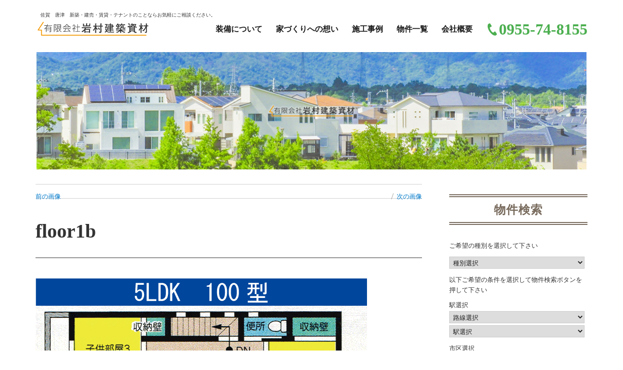

--- FILE ---
content_type: text/html; charset=UTF-8
request_url: https://iwamura-kenchiku.net/floor1b-3/
body_size: 13311
content:
<!DOCTYPE html>
<html dir="ltr" lang="ja" prefix="og: https://ogp.me/ns#" class="no-js">
<head>
	<meta charset="UTF-8">
	<meta name="viewport" content="width=device-width, initial-scale=1">
	<link rel="profile" href="http://gmpg.org/xfn/11">
		<script>(function(html){html.className = html.className.replace(/\bno-js\b/,'js')})(document.documentElement);</script>
<title>floor1b | 有限会社 岩村建築資材</title>
	<style>img:is([sizes="auto" i], [sizes^="auto," i]) { contain-intrinsic-size: 3000px 1500px }</style>
	
		<!-- All in One SEO 4.8.4.1 - aioseo.com -->
	<meta name="robots" content="max-image-preview:large" />
	<meta name="author" content="担当者Ｂ"/>
	<link rel="canonical" href="https://iwamura-kenchiku.net/floor1b-3/" />
	<meta name="generator" content="All in One SEO (AIOSEO) 4.8.4.1" />
		<meta property="og:locale" content="ja_JP" />
		<meta property="og:site_name" content="有限会社 岩村建築資材 | 佐賀　唐津　新築・建売・賃貸・テナントのことならお気軽にご相談ください。" />
		<meta property="og:type" content="article" />
		<meta property="og:title" content="floor1b | 有限会社 岩村建築資材" />
		<meta property="og:url" content="https://iwamura-kenchiku.net/floor1b-3/" />
		<meta property="og:image" content="https://iwamura-kenchiku.net/wp-content/uploads/cropped-logo.png" />
		<meta property="og:image:secure_url" content="https://iwamura-kenchiku.net/wp-content/uploads/cropped-logo.png" />
		<meta property="article:published_time" content="2019-01-27T04:58:52+00:00" />
		<meta property="article:modified_time" content="2019-01-27T04:58:52+00:00" />
		<meta name="twitter:card" content="summary" />
		<meta name="twitter:title" content="floor1b | 有限会社 岩村建築資材" />
		<meta name="twitter:image" content="https://iwamura-kenchiku.net/wp-content/uploads/cropped-logo.png" />
		<script type="application/ld+json" class="aioseo-schema">
			{"@context":"https:\/\/schema.org","@graph":[{"@type":"BreadcrumbList","@id":"https:\/\/iwamura-kenchiku.net\/floor1b-3\/#breadcrumblist","itemListElement":[{"@type":"ListItem","@id":"https:\/\/iwamura-kenchiku.net#listItem","position":1,"name":"\u30db\u30fc\u30e0","item":"https:\/\/iwamura-kenchiku.net","nextItem":{"@type":"ListItem","@id":"https:\/\/iwamura-kenchiku.net\/floor1b-3\/#listItem","name":"floor1b"}},{"@type":"ListItem","@id":"https:\/\/iwamura-kenchiku.net\/floor1b-3\/#listItem","position":2,"name":"floor1b","previousItem":{"@type":"ListItem","@id":"https:\/\/iwamura-kenchiku.net#listItem","name":"\u30db\u30fc\u30e0"}}]},{"@type":"ItemPage","@id":"https:\/\/iwamura-kenchiku.net\/floor1b-3\/#itempage","url":"https:\/\/iwamura-kenchiku.net\/floor1b-3\/","name":"floor1b | \u6709\u9650\u4f1a\u793e \u5ca9\u6751\u5efa\u7bc9\u8cc7\u6750","inLanguage":"ja","isPartOf":{"@id":"https:\/\/iwamura-kenchiku.net\/#website"},"breadcrumb":{"@id":"https:\/\/iwamura-kenchiku.net\/floor1b-3\/#breadcrumblist"},"author":{"@id":"https:\/\/iwamura-kenchiku.net\/author\/iwamurakenchiku\/#author"},"creator":{"@id":"https:\/\/iwamura-kenchiku.net\/author\/iwamurakenchiku\/#author"},"datePublished":"2019-01-27T04:58:52+09:00","dateModified":"2019-01-27T04:58:52+09:00"},{"@type":"Organization","@id":"https:\/\/iwamura-kenchiku.net\/#organization","name":"\u6709\u9650\u4f1a\u793e \u5ca9\u6751\u5efa\u7bc9\u8cc7\u6750","description":"\u4f50\u8cc0\u3000\u5510\u6d25\u3000\u65b0\u7bc9\u30fb\u5efa\u58f2\u30fb\u8cc3\u8cb8\u30fb\u30c6\u30ca\u30f3\u30c8\u306e\u3053\u3068\u306a\u3089\u304a\u6c17\u8efd\u306b\u3054\u76f8\u8ac7\u304f\u3060\u3055\u3044\u3002","url":"https:\/\/iwamura-kenchiku.net\/","logo":{"@type":"ImageObject","url":"https:\/\/iwamura-kenchiku.net\/wp-content\/uploads\/cropped-logo.png","@id":"https:\/\/iwamura-kenchiku.net\/floor1b-3\/#organizationLogo","width":240,"height":40},"image":{"@id":"https:\/\/iwamura-kenchiku.net\/floor1b-3\/#organizationLogo"}},{"@type":"Person","@id":"https:\/\/iwamura-kenchiku.net\/author\/iwamurakenchiku\/#author","url":"https:\/\/iwamura-kenchiku.net\/author\/iwamurakenchiku\/","name":"\u62c5\u5f53\u8005\uff22"},{"@type":"WebSite","@id":"https:\/\/iwamura-kenchiku.net\/#website","url":"https:\/\/iwamura-kenchiku.net\/","name":"\u6709\u9650\u4f1a\u793e \u5ca9\u6751\u5efa\u7bc9\u8cc7\u6750","description":"\u4f50\u8cc0\u3000\u5510\u6d25\u3000\u65b0\u7bc9\u30fb\u5efa\u58f2\u30fb\u8cc3\u8cb8\u30fb\u30c6\u30ca\u30f3\u30c8\u306e\u3053\u3068\u306a\u3089\u304a\u6c17\u8efd\u306b\u3054\u76f8\u8ac7\u304f\u3060\u3055\u3044\u3002","inLanguage":"ja","publisher":{"@id":"https:\/\/iwamura-kenchiku.net\/#organization"}}]}
		</script>
		<!-- All in One SEO -->

<link rel='dns-prefetch' href='//use.fontawesome.com' />
<link rel="alternate" type="application/rss+xml" title="有限会社 岩村建築資材 &raquo; フィード" href="https://iwamura-kenchiku.net/feed/" />
<link rel="alternate" type="application/rss+xml" title="有限会社 岩村建築資材 &raquo; コメントフィード" href="https://iwamura-kenchiku.net/comments/feed/" />
<link rel="alternate" type="application/rss+xml" title="有限会社 岩村建築資材 &raquo; floor1b のコメントのフィード" href="https://iwamura-kenchiku.net/feed/?attachment_id=1743" />
<script>
window._wpemojiSettings = {"baseUrl":"https:\/\/s.w.org\/images\/core\/emoji\/16.0.1\/72x72\/","ext":".png","svgUrl":"https:\/\/s.w.org\/images\/core\/emoji\/16.0.1\/svg\/","svgExt":".svg","source":{"concatemoji":"https:\/\/iwamura-kenchiku.net\/wp-includes\/js\/wp-emoji-release.min.js?ver=6.8.3"}};
/*! This file is auto-generated */
!function(s,n){var o,i,e;function c(e){try{var t={supportTests:e,timestamp:(new Date).valueOf()};sessionStorage.setItem(o,JSON.stringify(t))}catch(e){}}function p(e,t,n){e.clearRect(0,0,e.canvas.width,e.canvas.height),e.fillText(t,0,0);var t=new Uint32Array(e.getImageData(0,0,e.canvas.width,e.canvas.height).data),a=(e.clearRect(0,0,e.canvas.width,e.canvas.height),e.fillText(n,0,0),new Uint32Array(e.getImageData(0,0,e.canvas.width,e.canvas.height).data));return t.every(function(e,t){return e===a[t]})}function u(e,t){e.clearRect(0,0,e.canvas.width,e.canvas.height),e.fillText(t,0,0);for(var n=e.getImageData(16,16,1,1),a=0;a<n.data.length;a++)if(0!==n.data[a])return!1;return!0}function f(e,t,n,a){switch(t){case"flag":return n(e,"\ud83c\udff3\ufe0f\u200d\u26a7\ufe0f","\ud83c\udff3\ufe0f\u200b\u26a7\ufe0f")?!1:!n(e,"\ud83c\udde8\ud83c\uddf6","\ud83c\udde8\u200b\ud83c\uddf6")&&!n(e,"\ud83c\udff4\udb40\udc67\udb40\udc62\udb40\udc65\udb40\udc6e\udb40\udc67\udb40\udc7f","\ud83c\udff4\u200b\udb40\udc67\u200b\udb40\udc62\u200b\udb40\udc65\u200b\udb40\udc6e\u200b\udb40\udc67\u200b\udb40\udc7f");case"emoji":return!a(e,"\ud83e\udedf")}return!1}function g(e,t,n,a){var r="undefined"!=typeof WorkerGlobalScope&&self instanceof WorkerGlobalScope?new OffscreenCanvas(300,150):s.createElement("canvas"),o=r.getContext("2d",{willReadFrequently:!0}),i=(o.textBaseline="top",o.font="600 32px Arial",{});return e.forEach(function(e){i[e]=t(o,e,n,a)}),i}function t(e){var t=s.createElement("script");t.src=e,t.defer=!0,s.head.appendChild(t)}"undefined"!=typeof Promise&&(o="wpEmojiSettingsSupports",i=["flag","emoji"],n.supports={everything:!0,everythingExceptFlag:!0},e=new Promise(function(e){s.addEventListener("DOMContentLoaded",e,{once:!0})}),new Promise(function(t){var n=function(){try{var e=JSON.parse(sessionStorage.getItem(o));if("object"==typeof e&&"number"==typeof e.timestamp&&(new Date).valueOf()<e.timestamp+604800&&"object"==typeof e.supportTests)return e.supportTests}catch(e){}return null}();if(!n){if("undefined"!=typeof Worker&&"undefined"!=typeof OffscreenCanvas&&"undefined"!=typeof URL&&URL.createObjectURL&&"undefined"!=typeof Blob)try{var e="postMessage("+g.toString()+"("+[JSON.stringify(i),f.toString(),p.toString(),u.toString()].join(",")+"));",a=new Blob([e],{type:"text/javascript"}),r=new Worker(URL.createObjectURL(a),{name:"wpTestEmojiSupports"});return void(r.onmessage=function(e){c(n=e.data),r.terminate(),t(n)})}catch(e){}c(n=g(i,f,p,u))}t(n)}).then(function(e){for(var t in e)n.supports[t]=e[t],n.supports.everything=n.supports.everything&&n.supports[t],"flag"!==t&&(n.supports.everythingExceptFlag=n.supports.everythingExceptFlag&&n.supports[t]);n.supports.everythingExceptFlag=n.supports.everythingExceptFlag&&!n.supports.flag,n.DOMReady=!1,n.readyCallback=function(){n.DOMReady=!0}}).then(function(){return e}).then(function(){var e;n.supports.everything||(n.readyCallback(),(e=n.source||{}).concatemoji?t(e.concatemoji):e.wpemoji&&e.twemoji&&(t(e.twemoji),t(e.wpemoji)))}))}((window,document),window._wpemojiSettings);
</script>
<style id='wp-emoji-styles-inline-css'>

	img.wp-smiley, img.emoji {
		display: inline !important;
		border: none !important;
		box-shadow: none !important;
		height: 1em !important;
		width: 1em !important;
		margin: 0 0.07em !important;
		vertical-align: -0.1em !important;
		background: none !important;
		padding: 0 !important;
	}
</style>
<link rel='stylesheet' id='wp-block-library-css' href='https://iwamura-kenchiku.net/wp-includes/css/dist/block-library/style.min.css?ver=6.8.3' media='all' />
<style id='wp-block-library-theme-inline-css'>
.wp-block-audio :where(figcaption){color:#555;font-size:13px;text-align:center}.is-dark-theme .wp-block-audio :where(figcaption){color:#ffffffa6}.wp-block-audio{margin:0 0 1em}.wp-block-code{border:1px solid #ccc;border-radius:4px;font-family:Menlo,Consolas,monaco,monospace;padding:.8em 1em}.wp-block-embed :where(figcaption){color:#555;font-size:13px;text-align:center}.is-dark-theme .wp-block-embed :where(figcaption){color:#ffffffa6}.wp-block-embed{margin:0 0 1em}.blocks-gallery-caption{color:#555;font-size:13px;text-align:center}.is-dark-theme .blocks-gallery-caption{color:#ffffffa6}:root :where(.wp-block-image figcaption){color:#555;font-size:13px;text-align:center}.is-dark-theme :root :where(.wp-block-image figcaption){color:#ffffffa6}.wp-block-image{margin:0 0 1em}.wp-block-pullquote{border-bottom:4px solid;border-top:4px solid;color:currentColor;margin-bottom:1.75em}.wp-block-pullquote cite,.wp-block-pullquote footer,.wp-block-pullquote__citation{color:currentColor;font-size:.8125em;font-style:normal;text-transform:uppercase}.wp-block-quote{border-left:.25em solid;margin:0 0 1.75em;padding-left:1em}.wp-block-quote cite,.wp-block-quote footer{color:currentColor;font-size:.8125em;font-style:normal;position:relative}.wp-block-quote:where(.has-text-align-right){border-left:none;border-right:.25em solid;padding-left:0;padding-right:1em}.wp-block-quote:where(.has-text-align-center){border:none;padding-left:0}.wp-block-quote.is-large,.wp-block-quote.is-style-large,.wp-block-quote:where(.is-style-plain){border:none}.wp-block-search .wp-block-search__label{font-weight:700}.wp-block-search__button{border:1px solid #ccc;padding:.375em .625em}:where(.wp-block-group.has-background){padding:1.25em 2.375em}.wp-block-separator.has-css-opacity{opacity:.4}.wp-block-separator{border:none;border-bottom:2px solid;margin-left:auto;margin-right:auto}.wp-block-separator.has-alpha-channel-opacity{opacity:1}.wp-block-separator:not(.is-style-wide):not(.is-style-dots){width:100px}.wp-block-separator.has-background:not(.is-style-dots){border-bottom:none;height:1px}.wp-block-separator.has-background:not(.is-style-wide):not(.is-style-dots){height:2px}.wp-block-table{margin:0 0 1em}.wp-block-table td,.wp-block-table th{word-break:normal}.wp-block-table :where(figcaption){color:#555;font-size:13px;text-align:center}.is-dark-theme .wp-block-table :where(figcaption){color:#ffffffa6}.wp-block-video :where(figcaption){color:#555;font-size:13px;text-align:center}.is-dark-theme .wp-block-video :where(figcaption){color:#ffffffa6}.wp-block-video{margin:0 0 1em}:root :where(.wp-block-template-part.has-background){margin-bottom:0;margin-top:0;padding:1.25em 2.375em}
</style>
<style id='classic-theme-styles-inline-css'>
/*! This file is auto-generated */
.wp-block-button__link{color:#fff;background-color:#32373c;border-radius:9999px;box-shadow:none;text-decoration:none;padding:calc(.667em + 2px) calc(1.333em + 2px);font-size:1.125em}.wp-block-file__button{background:#32373c;color:#fff;text-decoration:none}
</style>
<style id='global-styles-inline-css'>
:root{--wp--preset--aspect-ratio--square: 1;--wp--preset--aspect-ratio--4-3: 4/3;--wp--preset--aspect-ratio--3-4: 3/4;--wp--preset--aspect-ratio--3-2: 3/2;--wp--preset--aspect-ratio--2-3: 2/3;--wp--preset--aspect-ratio--16-9: 16/9;--wp--preset--aspect-ratio--9-16: 9/16;--wp--preset--color--black: #000000;--wp--preset--color--cyan-bluish-gray: #abb8c3;--wp--preset--color--white: #fff;--wp--preset--color--pale-pink: #f78da7;--wp--preset--color--vivid-red: #cf2e2e;--wp--preset--color--luminous-vivid-orange: #ff6900;--wp--preset--color--luminous-vivid-amber: #fcb900;--wp--preset--color--light-green-cyan: #7bdcb5;--wp--preset--color--vivid-green-cyan: #00d084;--wp--preset--color--pale-cyan-blue: #8ed1fc;--wp--preset--color--vivid-cyan-blue: #0693e3;--wp--preset--color--vivid-purple: #9b51e0;--wp--preset--color--dark-gray: #1a1a1a;--wp--preset--color--medium-gray: #686868;--wp--preset--color--light-gray: #e5e5e5;--wp--preset--color--blue-gray: #4d545c;--wp--preset--color--bright-blue: #007acc;--wp--preset--color--light-blue: #9adffd;--wp--preset--color--dark-brown: #402b30;--wp--preset--color--medium-brown: #774e24;--wp--preset--color--dark-red: #640c1f;--wp--preset--color--bright-red: #ff675f;--wp--preset--color--yellow: #ffef8e;--wp--preset--gradient--vivid-cyan-blue-to-vivid-purple: linear-gradient(135deg,rgba(6,147,227,1) 0%,rgb(155,81,224) 100%);--wp--preset--gradient--light-green-cyan-to-vivid-green-cyan: linear-gradient(135deg,rgb(122,220,180) 0%,rgb(0,208,130) 100%);--wp--preset--gradient--luminous-vivid-amber-to-luminous-vivid-orange: linear-gradient(135deg,rgba(252,185,0,1) 0%,rgba(255,105,0,1) 100%);--wp--preset--gradient--luminous-vivid-orange-to-vivid-red: linear-gradient(135deg,rgba(255,105,0,1) 0%,rgb(207,46,46) 100%);--wp--preset--gradient--very-light-gray-to-cyan-bluish-gray: linear-gradient(135deg,rgb(238,238,238) 0%,rgb(169,184,195) 100%);--wp--preset--gradient--cool-to-warm-spectrum: linear-gradient(135deg,rgb(74,234,220) 0%,rgb(151,120,209) 20%,rgb(207,42,186) 40%,rgb(238,44,130) 60%,rgb(251,105,98) 80%,rgb(254,248,76) 100%);--wp--preset--gradient--blush-light-purple: linear-gradient(135deg,rgb(255,206,236) 0%,rgb(152,150,240) 100%);--wp--preset--gradient--blush-bordeaux: linear-gradient(135deg,rgb(254,205,165) 0%,rgb(254,45,45) 50%,rgb(107,0,62) 100%);--wp--preset--gradient--luminous-dusk: linear-gradient(135deg,rgb(255,203,112) 0%,rgb(199,81,192) 50%,rgb(65,88,208) 100%);--wp--preset--gradient--pale-ocean: linear-gradient(135deg,rgb(255,245,203) 0%,rgb(182,227,212) 50%,rgb(51,167,181) 100%);--wp--preset--gradient--electric-grass: linear-gradient(135deg,rgb(202,248,128) 0%,rgb(113,206,126) 100%);--wp--preset--gradient--midnight: linear-gradient(135deg,rgb(2,3,129) 0%,rgb(40,116,252) 100%);--wp--preset--font-size--small: 13px;--wp--preset--font-size--medium: 20px;--wp--preset--font-size--large: 36px;--wp--preset--font-size--x-large: 42px;--wp--preset--spacing--20: 0.44rem;--wp--preset--spacing--30: 0.67rem;--wp--preset--spacing--40: 1rem;--wp--preset--spacing--50: 1.5rem;--wp--preset--spacing--60: 2.25rem;--wp--preset--spacing--70: 3.38rem;--wp--preset--spacing--80: 5.06rem;--wp--preset--shadow--natural: 6px 6px 9px rgba(0, 0, 0, 0.2);--wp--preset--shadow--deep: 12px 12px 50px rgba(0, 0, 0, 0.4);--wp--preset--shadow--sharp: 6px 6px 0px rgba(0, 0, 0, 0.2);--wp--preset--shadow--outlined: 6px 6px 0px -3px rgba(255, 255, 255, 1), 6px 6px rgba(0, 0, 0, 1);--wp--preset--shadow--crisp: 6px 6px 0px rgba(0, 0, 0, 1);}:where(.is-layout-flex){gap: 0.5em;}:where(.is-layout-grid){gap: 0.5em;}body .is-layout-flex{display: flex;}.is-layout-flex{flex-wrap: wrap;align-items: center;}.is-layout-flex > :is(*, div){margin: 0;}body .is-layout-grid{display: grid;}.is-layout-grid > :is(*, div){margin: 0;}:where(.wp-block-columns.is-layout-flex){gap: 2em;}:where(.wp-block-columns.is-layout-grid){gap: 2em;}:where(.wp-block-post-template.is-layout-flex){gap: 1.25em;}:where(.wp-block-post-template.is-layout-grid){gap: 1.25em;}.has-black-color{color: var(--wp--preset--color--black) !important;}.has-cyan-bluish-gray-color{color: var(--wp--preset--color--cyan-bluish-gray) !important;}.has-white-color{color: var(--wp--preset--color--white) !important;}.has-pale-pink-color{color: var(--wp--preset--color--pale-pink) !important;}.has-vivid-red-color{color: var(--wp--preset--color--vivid-red) !important;}.has-luminous-vivid-orange-color{color: var(--wp--preset--color--luminous-vivid-orange) !important;}.has-luminous-vivid-amber-color{color: var(--wp--preset--color--luminous-vivid-amber) !important;}.has-light-green-cyan-color{color: var(--wp--preset--color--light-green-cyan) !important;}.has-vivid-green-cyan-color{color: var(--wp--preset--color--vivid-green-cyan) !important;}.has-pale-cyan-blue-color{color: var(--wp--preset--color--pale-cyan-blue) !important;}.has-vivid-cyan-blue-color{color: var(--wp--preset--color--vivid-cyan-blue) !important;}.has-vivid-purple-color{color: var(--wp--preset--color--vivid-purple) !important;}.has-black-background-color{background-color: var(--wp--preset--color--black) !important;}.has-cyan-bluish-gray-background-color{background-color: var(--wp--preset--color--cyan-bluish-gray) !important;}.has-white-background-color{background-color: var(--wp--preset--color--white) !important;}.has-pale-pink-background-color{background-color: var(--wp--preset--color--pale-pink) !important;}.has-vivid-red-background-color{background-color: var(--wp--preset--color--vivid-red) !important;}.has-luminous-vivid-orange-background-color{background-color: var(--wp--preset--color--luminous-vivid-orange) !important;}.has-luminous-vivid-amber-background-color{background-color: var(--wp--preset--color--luminous-vivid-amber) !important;}.has-light-green-cyan-background-color{background-color: var(--wp--preset--color--light-green-cyan) !important;}.has-vivid-green-cyan-background-color{background-color: var(--wp--preset--color--vivid-green-cyan) !important;}.has-pale-cyan-blue-background-color{background-color: var(--wp--preset--color--pale-cyan-blue) !important;}.has-vivid-cyan-blue-background-color{background-color: var(--wp--preset--color--vivid-cyan-blue) !important;}.has-vivid-purple-background-color{background-color: var(--wp--preset--color--vivid-purple) !important;}.has-black-border-color{border-color: var(--wp--preset--color--black) !important;}.has-cyan-bluish-gray-border-color{border-color: var(--wp--preset--color--cyan-bluish-gray) !important;}.has-white-border-color{border-color: var(--wp--preset--color--white) !important;}.has-pale-pink-border-color{border-color: var(--wp--preset--color--pale-pink) !important;}.has-vivid-red-border-color{border-color: var(--wp--preset--color--vivid-red) !important;}.has-luminous-vivid-orange-border-color{border-color: var(--wp--preset--color--luminous-vivid-orange) !important;}.has-luminous-vivid-amber-border-color{border-color: var(--wp--preset--color--luminous-vivid-amber) !important;}.has-light-green-cyan-border-color{border-color: var(--wp--preset--color--light-green-cyan) !important;}.has-vivid-green-cyan-border-color{border-color: var(--wp--preset--color--vivid-green-cyan) !important;}.has-pale-cyan-blue-border-color{border-color: var(--wp--preset--color--pale-cyan-blue) !important;}.has-vivid-cyan-blue-border-color{border-color: var(--wp--preset--color--vivid-cyan-blue) !important;}.has-vivid-purple-border-color{border-color: var(--wp--preset--color--vivid-purple) !important;}.has-vivid-cyan-blue-to-vivid-purple-gradient-background{background: var(--wp--preset--gradient--vivid-cyan-blue-to-vivid-purple) !important;}.has-light-green-cyan-to-vivid-green-cyan-gradient-background{background: var(--wp--preset--gradient--light-green-cyan-to-vivid-green-cyan) !important;}.has-luminous-vivid-amber-to-luminous-vivid-orange-gradient-background{background: var(--wp--preset--gradient--luminous-vivid-amber-to-luminous-vivid-orange) !important;}.has-luminous-vivid-orange-to-vivid-red-gradient-background{background: var(--wp--preset--gradient--luminous-vivid-orange-to-vivid-red) !important;}.has-very-light-gray-to-cyan-bluish-gray-gradient-background{background: var(--wp--preset--gradient--very-light-gray-to-cyan-bluish-gray) !important;}.has-cool-to-warm-spectrum-gradient-background{background: var(--wp--preset--gradient--cool-to-warm-spectrum) !important;}.has-blush-light-purple-gradient-background{background: var(--wp--preset--gradient--blush-light-purple) !important;}.has-blush-bordeaux-gradient-background{background: var(--wp--preset--gradient--blush-bordeaux) !important;}.has-luminous-dusk-gradient-background{background: var(--wp--preset--gradient--luminous-dusk) !important;}.has-pale-ocean-gradient-background{background: var(--wp--preset--gradient--pale-ocean) !important;}.has-electric-grass-gradient-background{background: var(--wp--preset--gradient--electric-grass) !important;}.has-midnight-gradient-background{background: var(--wp--preset--gradient--midnight) !important;}.has-small-font-size{font-size: var(--wp--preset--font-size--small) !important;}.has-medium-font-size{font-size: var(--wp--preset--font-size--medium) !important;}.has-large-font-size{font-size: var(--wp--preset--font-size--large) !important;}.has-x-large-font-size{font-size: var(--wp--preset--font-size--x-large) !important;}
:where(.wp-block-post-template.is-layout-flex){gap: 1.25em;}:where(.wp-block-post-template.is-layout-grid){gap: 1.25em;}
:where(.wp-block-columns.is-layout-flex){gap: 2em;}:where(.wp-block-columns.is-layout-grid){gap: 2em;}
:root :where(.wp-block-pullquote){font-size: 1.5em;line-height: 1.6;}
</style>
<link rel='stylesheet' id='contact-form-7-css' href='https://iwamura-kenchiku.net/wp-content/plugins/contact-form-7/includes/css/styles.css?ver=6.1' media='all' />
<link rel='stylesheet' id='wpvrfontawesome-css' href='https://use.fontawesome.com/releases/v6.5.1/css/all.css?ver=8.5.33' media='all' />
<link rel='stylesheet' id='panellium-css-css' href='https://iwamura-kenchiku.net/wp-content/plugins/wpvr/public/lib/pannellum/src/css/pannellum.css?ver=1' media='all' />
<link rel='stylesheet' id='videojs-css-css' href='https://iwamura-kenchiku.net/wp-content/plugins/wpvr/public/lib/pannellum/src/css/video-js.css?ver=1' media='all' />
<link rel='stylesheet' id='videojs-vr-css-css' href='https://iwamura-kenchiku.net/wp-content/plugins/wpvr/public/lib/videojs-vr/videojs-vr.css?ver=1' media='all' />
<link rel='stylesheet' id='owl-css-css' href='https://iwamura-kenchiku.net/wp-content/plugins/wpvr/public/css/owl.carousel.css?ver=8.5.33' media='all' />
<link rel='stylesheet' id='wpvr-css' href='https://iwamura-kenchiku.net/wp-content/plugins/wpvr/public/css/wpvr-public.css?ver=8.5.33' media='all' />
<link rel='stylesheet' id='parent-style-css' href='https://iwamura-kenchiku.net/wp-content/themes/twentysixteen/style.css?ver=6.8.3' media='all' />
<link rel='stylesheet' id='child-style-css' href='https://iwamura-kenchiku.net/wp-content/themes/twentysixteen-child/style.css?ver=6.8.3' media='all' />
<link rel='stylesheet' id='twentysixteen-fonts-css' href='https://iwamura-kenchiku.net/wp-content/themes/twentysixteen/fonts/merriweather-plus-montserrat-plus-inconsolata.css?ver=20230328' media='all' />
<link rel='stylesheet' id='genericons-css' href='https://iwamura-kenchiku.net/wp-content/themes/twentysixteen/genericons/genericons.css?ver=20201208' media='all' />
<link rel='stylesheet' id='twentysixteen-style-css' href='https://iwamura-kenchiku.net/wp-content/themes/twentysixteen-child/style.css?ver=20250415' media='all' />
<link rel='stylesheet' id='twentysixteen-block-style-css' href='https://iwamura-kenchiku.net/wp-content/themes/twentysixteen/css/blocks.css?ver=20240817' media='all' />
<!--[if lt IE 10]>
<link rel='stylesheet' id='twentysixteen-ie-css' href='https://iwamura-kenchiku.net/wp-content/themes/twentysixteen/css/ie.css?ver=20170530' media='all' />
<![endif]-->
<!--[if lt IE 9]>
<link rel='stylesheet' id='twentysixteen-ie8-css' href='https://iwamura-kenchiku.net/wp-content/themes/twentysixteen/css/ie8.css?ver=20170530' media='all' />
<![endif]-->
<!--[if lt IE 8]>
<link rel='stylesheet' id='twentysixteen-ie7-css' href='https://iwamura-kenchiku.net/wp-content/themes/twentysixteen/css/ie7.css?ver=20170530' media='all' />
<![endif]-->
<link rel='stylesheet' id='twentysixteen-style2016-css' href='https://iwamura-kenchiku.net/wp-content/plugins/fudou/themes/style2016.css?ver=6.8.3' media='all' />
<link rel='stylesheet' id='twentysixteen-corners2016-css' href='https://iwamura-kenchiku.net/wp-content/plugins/fudou/themes/corners2016.css?ver=6.8.3' media='all' />
<script src="https://iwamura-kenchiku.net/wp-includes/js/jquery/jquery.min.js?ver=3.7.1" id="jquery-core-js"></script>
<script src="https://iwamura-kenchiku.net/wp-includes/js/jquery/jquery-migrate.min.js?ver=3.4.1" id="jquery-migrate-js"></script>
<script src="https://iwamura-kenchiku.net/wp-includes/js/imagesloaded.min.js?ver=6.8.3" id="fudou_imagesloaded-js"></script>
<script src="https://iwamura-kenchiku.net/wp-content/plugins/wpvr/public/lib/pannellum/src/js/pannellum.js?ver=1" id="panellium-js-js"></script>
<script src="https://iwamura-kenchiku.net/wp-content/plugins/wpvr/public/lib/pannellum/src/js/libpannellum.js?ver=1" id="panelliumlib-js-js"></script>
<script src="https://iwamura-kenchiku.net/wp-content/plugins/wpvr/public/js/video.js?ver=1" id="videojs-js-js"></script>
<script src="https://iwamura-kenchiku.net/wp-content/plugins/wpvr/public/lib/videojs-vr/videojs-vr.js?ver=1" id="videojsvr-js-js"></script>
<script src="https://iwamura-kenchiku.net/wp-content/plugins/wpvr/public/lib/pannellum/src/js/videojs-pannellum-plugin.js?ver=1" id="panelliumvid-js-js"></script>
<script src="https://iwamura-kenchiku.net/wp-content/plugins/wpvr/public/js/owl.carousel.js?ver=6.8.3" id="owl-js-js"></script>
<script src="https://iwamura-kenchiku.net/wp-content/plugins/wpvr/public/js/jquery.cookie.js?ver=1" id="jquery_cookie-js"></script>
<!--[if lt IE 9]>
<script src="https://iwamura-kenchiku.net/wp-content/themes/twentysixteen/js/html5.js?ver=3.7.3" id="twentysixteen-html5-js"></script>
<![endif]-->
<script src="https://iwamura-kenchiku.net/wp-content/themes/twentysixteen/js/keyboard-image-navigation.js?ver=20170530" id="twentysixteen-keyboard-image-navigation-js"></script>
<script id="twentysixteen-script-js-extra">
var screenReaderText = {"expand":"\u30b5\u30d6\u30e1\u30cb\u30e5\u30fc\u3092\u5c55\u958b","collapse":"\u30b5\u30d6\u30e1\u30cb\u30e5\u30fc\u3092\u9589\u3058\u308b"};
</script>
<script src="https://iwamura-kenchiku.net/wp-content/themes/twentysixteen/js/functions.js?ver=20230629" id="twentysixteen-script-js" defer data-wp-strategy="defer"></script>
<script src="https://iwamura-kenchiku.net/wp-content/plugins/fudou/js/util.min.js?ver=6.8.3" id="util-js"></script>
<link rel="https://api.w.org/" href="https://iwamura-kenchiku.net/wp-json/" /><link rel="alternate" title="JSON" type="application/json" href="https://iwamura-kenchiku.net/wp-json/wp/v2/media/1743" /><meta name="generator" content="WordPress 6.8.3" />
<link rel='shortlink' href='https://iwamura-kenchiku.net/?p=1743' />
<link rel="alternate" title="oEmbed (JSON)" type="application/json+oembed" href="https://iwamura-kenchiku.net/wp-json/oembed/1.0/embed?url=https%3A%2F%2Fiwamura-kenchiku.net%2Ffloor1b-3%2F" />
<link rel="alternate" title="oEmbed (XML)" type="text/xml+oembed" href="https://iwamura-kenchiku.net/wp-json/oembed/1.0/embed?url=https%3A%2F%2Fiwamura-kenchiku.net%2Ffloor1b-3%2F&#038;format=xml" />

<!-- Fudousan Plugin Ver.5.0.1 -->
<meta name="generator" content="Elementor 3.29.2; features: additional_custom_breakpoints, e_local_google_fonts; settings: css_print_method-external, google_font-enabled, font_display-auto">
			<style>
				.e-con.e-parent:nth-of-type(n+4):not(.e-lazyloaded):not(.e-no-lazyload),
				.e-con.e-parent:nth-of-type(n+4):not(.e-lazyloaded):not(.e-no-lazyload) * {
					background-image: none !important;
				}
				@media screen and (max-height: 1024px) {
					.e-con.e-parent:nth-of-type(n+3):not(.e-lazyloaded):not(.e-no-lazyload),
					.e-con.e-parent:nth-of-type(n+3):not(.e-lazyloaded):not(.e-no-lazyload) * {
						background-image: none !important;
					}
				}
				@media screen and (max-height: 640px) {
					.e-con.e-parent:nth-of-type(n+2):not(.e-lazyloaded):not(.e-no-lazyload),
					.e-con.e-parent:nth-of-type(n+2):not(.e-lazyloaded):not(.e-no-lazyload) * {
						background-image: none !important;
					}
				}
			</style>
			<link rel="icon" href="https://iwamura-kenchiku.net/wp-content/uploads/cropped-favicon-32x32.png" sizes="32x32" />
<link rel="icon" href="https://iwamura-kenchiku.net/wp-content/uploads/cropped-favicon-192x192.png" sizes="192x192" />
<link rel="apple-touch-icon" href="https://iwamura-kenchiku.net/wp-content/uploads/cropped-favicon-180x180.png" />
<meta name="msapplication-TileImage" content="https://iwamura-kenchiku.net/wp-content/uploads/cropped-favicon-270x270.png" />
		<style id="wp-custom-css">
			/**トップペーシ　施工事例**/

.left{
	float: left;
	width: 33.3%;
	text-align:center;
	}

.center{
	float: right;
	width: 33.3%;
	text-align:center;
}

.right{
	float: right;
	width: 33.3%;
	text-align:center;
}


li {
    list-style: none;
}

/**ウィジェットカラー**/
.widget-title {
    color: #796c5e;
}
/**フッターカラー**/
#colophon {
    background: #786b5e;
}
/**フッターメニューカラー**/
#menu-foot li a {
    color: #fff;
}
/**フッターコピーライトカラー**/
small {
    color: #fff;
}		</style>
					<link rel="stylesheet" type="text/css" href="https://cdnjs.cloudflare.com/ajax/libs/magnific-popup.js/1.1.0/magnific-popup.min.css">
	<script src="https://cdnjs.cloudflare.com/ajax/libs/magnific-popup.js/1.1.0/jquery.magnific-popup.min.js"></script>
		<script>
		jQuery(function(){
			jQuery('.list_picsam_img').magnificPopup({
				delegate: 'a', 
				type: 'image',
				gallery: {
					enabled:true
				}
			});
		});
	</script>
		
<!-- Global site tag (gtag.js) - Google Analytics -->
<script async src="https://www.googletagmanager.com/gtag/js?id=UA-29016660-1"></script>
<script>
  window.dataLayer = window.dataLayer || [];
  function gtag(){dataLayer.push(arguments);}
  gtag('js', new Date());

  gtag('config', 'UA-29016660-1');
</script>

	
</head>

<body class="attachment wp-singular attachment-template-default single single-attachment postid-1743 attachmentid-1743 attachment-jpeg wp-custom-logo wp-embed-responsive wp-theme-twentysixteen wp-child-theme-twentysixteen-child twentysixteen elementor-default elementor-kit-2777">
<div id="page" class="site">
	<div class="site-inner">
		<a class="skip-link screen-reader-text" href="#content">コンテンツへスキップ</a>

		<header id="masthead" class="site-header" role="banner">
			<div class="site-header-main">
				<div class="site-branding">
																	<p class="top-message">佐賀　唐津　新築・建売・賃貸・テナントのことならお気軽にご相談ください。</p>
																<a href="https://iwamura-kenchiku.net" class="custom-logo-link"><img src="https://iwamura-kenchiku.net/wp-content/themes/twentysixteen-child/img/logo.svg" alt="有限会社 岩村建築資材"></a>
				</div><!-- .site-branding -->

									<button id="menu-toggle" class="menu-toggle"><span></span><span></span><span></span></button>

					<div id="site-header-menu" class="site-header-menu">
													<nav id="site-navigation" class="main-navigation" role="navigation" aria-label="メインメニュー">
								<div class="menu-head-container"><ul id="menu-head" class="primary-menu"><li id="menu-item-36" class="menu-item menu-item-type-post_type menu-item-object-page menu-item-36"><a href="https://iwamura-kenchiku.net/spec/">装備について</a></li>
<li id="menu-item-37" class="menu-item menu-item-type-post_type menu-item-object-page menu-item-37"><a href="https://iwamura-kenchiku.net/thought/">家づくりへの想い</a></li>
<li id="menu-item-2935" class="menu-item menu-item-type-custom menu-item-object-custom menu-item-2935"><a href="https://iwamura-kenchiku.net/shinchiku_watadahonmura3/">施工事例</a></li>
<li id="menu-item-2312" class="menu-item menu-item-type-custom menu-item-object-custom menu-item-2312"><a href="https://iwamura-kenchiku.net/?bukken=jsearch&#038;shu=1201">物件一覧</a></li>
<li id="menu-item-2380" class="menu-item menu-item-type-post_type menu-item-object-page menu-item-2380"><a href="https://iwamura-kenchiku.net/company/">会社概要</a></li>
<li id="menu-item-18" class="menu-item menu-item-type-custom menu-item-object-custom menu-item-18"><a href="tel:0955748155"><span class="tel-no">0955-74-8155</span></a></li>
</ul></div>							</nav><!-- .main-navigation -->
						
											</div><!-- .site-header-menu -->
							</div><!-- .site-header-main -->

					</header><!-- .site-header -->
				<div class="thumb">
				    <img src="https://iwamura-kenchiku.net/wp-content/themes/twentysixteen-child/img/dammy.jpg" alt="岩村建築資材">
				</div>
				<div id="content" class="site-content">

	<div id="primary" class="content-area">
		<main id="main" class="site-main">

			
			<article id="post-1743" class="post-1743 attachment type-attachment status-inherit hentry">

				<nav id="image-navigation" class="navigation image-navigation">
					<div class="nav-links">
						<div class="nav-previous"><a href='https://iwamura-kenchiku.net/floor1b-240x300-2/'>前の画像</a></div>
						<div class="nav-next"><a href='https://iwamura-kenchiku.net/floor2-1-150x150/'>次の画像</a></div>
					</div><!-- .nav-links -->
				</nav><!-- .image-navigation -->

				<header class="entry-header">
					<h1 class="entry-title">floor1b</h1>				</header><!-- .entry-header -->

				<div class="entry-content">

					<div class="entry-attachment">
						<img fetchpriority="high" width="681" height="850" src="https://iwamura-kenchiku.net/wp-content/uploads/floor1b-2.jpg" class="attachment-large size-large" alt="" decoding="async" />
						
						</div><!-- .entry-attachment -->

											</div><!-- .entry-content -->

					<footer class="entry-footer">
					<span class="posted-on"><span class="screen-reader-text">投稿日: </span><a href="https://iwamura-kenchiku.net/floor1b-3/" rel="bookmark"><time class="entry-date published updated" datetime="2019-01-27T04:58:52+09:00">2019年1月27日</time></a></span>						<span class="full-size-link"><span class="screen-reader-text">フルサイズ </span><a href="https://iwamura-kenchiku.net/wp-content/uploads/floor1b-2.jpg">681 &times; 850</a></span>											</footer><!-- .entry-footer -->
				</article><!-- #post-1743 -->

				
<div id="comments" class="comments-area">

	
	
		<div id="respond" class="comment-respond">
		<h2 id="reply-title" class="comment-reply-title">コメントを残す <small><a rel="nofollow" id="cancel-comment-reply-link" href="/floor1b-3/#respond" style="display:none;">コメントをキャンセル</a></small></h2><form action="https://iwamura-kenchiku.net/wp-comments-post.php" method="post" id="commentform" class="comment-form"><p class="comment-notes"><span id="email-notes">メールアドレスが公開されることはありません。</span> <span class="required-field-message"><span class="required">※</span> が付いている欄は必須項目です</span></p><p class="comment-form-comment"><label for="comment">コメント <span class="required">※</span></label> <textarea id="comment" name="comment" cols="45" rows="8" maxlength="65525" required></textarea></p><p class="comment-form-author"><label for="author">名前 <span class="required">※</span></label> <input id="author" name="author" type="text" value="" size="30" maxlength="245" autocomplete="name" required /></p>
<p class="comment-form-email"><label for="email">メール <span class="required">※</span></label> <input id="email" name="email" type="email" value="" size="30" maxlength="100" aria-describedby="email-notes" autocomplete="email" required /></p>
<p class="comment-form-url"><label for="url">サイト</label> <input id="url" name="url" type="url" value="" size="30" maxlength="200" autocomplete="url" /></p>
<p class="form-submit"><input name="submit" type="submit" id="submit" class="submit" value="コメントを送信" /> <input type='hidden' name='comment_post_ID' value='1743' id='comment_post_ID' />
<input type='hidden' name='comment_parent' id='comment_parent' value='0' />
</p></form>	</div><!-- #respond -->
	
</div><!-- .comments-area -->

	<nav class="navigation post-navigation" aria-label="投稿">
		<h2 class="screen-reader-text">投稿ナビゲーション</h2>
		<div class="nav-links"><div class="nav-previous"><a href="https://iwamura-kenchiku.net/floor1b-3/" rel="prev"><span class="post-title">floor1b</span> <span class="meta-nav">内で公開</span></a></div></div>
	</nav>
		</main><!-- .site-main -->
	</div><!-- .content-area -->


	<aside id="secondary" class="sidebar widget-area">
		
<!--  ver1.7.8 --><style type="text/css">	<!--	div.kakaku_b { display:none; }	div.kakaku_c { display:none; }	// -->	</style>
<section id="fudo_b_k-3" class="widget widget_fudo_b_k"><h2 class="widget-title">物件検索</h2>
<script type="text/javascript">
var madori_ar = new Array("0");
var set_ar = new Array("0");
</script>
<form method="get" id="searchitem" name="searchitem" action="https://iwamura-kenchiku.net/" ><input type="hidden" name="bukken" value="jsearch" ><div class="jsearch_caution1">ご希望の種別を選択して下さい</div><div id="shubetsu" class="shubetsu"><select name="shu" id="shu" onchange="SShu(this)"><option value="0">種別選択</option><option value="1">売買　全て</option><option value="1201">【売戸建】新築戸建</option></select></div><div class="jsearch_caution2">以下ご希望の条件を選択して物件検索ボタンを押して下さい</div><div id="roseneki" class="roseneki"><span class="jsearch_roseneki">駅選択</span><br /><select name="ros" id="ros" onchange="SEki(this)"><option value="0">路線選択</option></select><br /><select name="eki" id="eki"><option value="0">駅選択</option></select></div><div id="chiiki" class="chiiki"><span class="jsearch_chiiki">市区選択</span><br /><select name="ken" id="ken" onchange="SSik(this)"><option value="0">県選択</option></select><br /><select name="sik" id="sik"><option value="0">市区選択</option></select></div><div id="kakaku_c" class="kakaku_c"><span class="jsearch_kakaku">賃料</span><br /><select name="kalc" id="kalc"><option value="0">下限なし</option><option value="3">3万円</option><option value="4">4万円</option><option value="5">5万円</option><option value="6">6万円</option><option value="7">7万円</option><option value="8">8万円</option><option value="9">9万円</option><option value="10">10万円</option><option value="11">11万円</option><option value="12">12万円</option><option value="13">13万円</option><option value="14">14万円</option><option value="15">15万円</option><option value="16">16万円</option><option value="17">17万円</option><option value="18">18万円</option><option value="19">19万円</option><option value="20">20万円</option><option value="30">30万円</option><option value="50">50万円</option><option value="100">100万円</option></select>～<select name="kahc" id="kahc"><option value="3">3万円</option><option value="4">4万円</option><option value="5">5万円</option><option value="6">6万円</option><option value="7">7万円</option><option value="8">8万円</option><option value="9">9万円</option><option value="10">10万円</option><option value="11">11万円</option><option value="12">12万円</option><option value="13">13万円</option><option value="14">14万円</option><option value="15">15万円</option><option value="16">16万円</option><option value="17">17万円</option><option value="18">18万円</option><option value="19">19万円</option><option value="20">20万円</option><option value="30">30万円</option><option value="50">50万円</option><option value="100">100万円</option><option value="0" selected="selected">上限なし</option></select></div><div id="kakaku_b" class="kakaku_b"><span class="jsearch_kakaku">価格</span><br /><select name="kalb" id="kalb"><option value="0">下限なし</option><option value="300">300万円</option><option value="400">400万円</option><option value="500">500万円</option><option value="600">600万円</option><option value="700">700万円</option><option value="800">800万円</option><option value="900">900万円</option><option value="1000">1000万円</option><option value="1100">1100万円</option><option value="1200">1200万円</option><option value="1300">1300万円</option><option value="1400">1400万円</option><option value="1500">1500万円</option><option value="1600">1600万円</option><option value="1700">1700万円</option><option value="1800">1800万円</option><option value="1900">1900万円</option><option value="2000">2000万円</option><option value="3000">3000万円</option><option value="5000">5000万円</option><option value="7000">7000万円</option><option value="10000">1億円</option></select>～<select name="kahb" id="kahb"><option value="300">300万円</option><option value="400">400万円</option><option value="500">500万円</option><option value="600">600万円</option><option value="700">700万円</option><option value="800">800万円</option><option value="900">900万円</option><option value="1000">1000万円</option><option value="1100">1100万円</option><option value="1200">1200万円</option><option value="1300">1300万円</option><option value="1400">1400万円</option><option value="1500">1500万円</option><option value="1600">1600万円</option><option value="1700">1700万円</option><option value="1800">1800万円</option><option value="1900">1900万円</option><option value="2000">2000万円</option><option value="3000">3000万円</option><option value="5000">5000万円</option><option value="7000">7000万円</option><option value="10000">1億円</option><option value="0" selected="selected">上限なし</option></select></div><div id="hofun" class="hofun"><span class="jsearch_hofun">駅歩分</span><br /><select name="hof" id="hof"><option value="0">指定なし</option><option value="1">1分以内</option><option value="3">3分以内</option><option value="5">5分以内</option><option value="10">10分以内</option><option value="15">15分以内</option></select></div><div id="madori_cb" class="madori_cb"></div><div id="chikunen" class="chikunen"><span class="jsearch_chikunen">築年数</span><br /><select name="tik" id="tik"><option value="0">指定なし</option><option value="1">1年以内</option><option value="3">3年以内</option><option value="5">5年以内</option><option value="10">10年以内</option><option value="15">15年以内</option><option value="20">20年以内</option></select></div><div id="memseki" class="memseki"><span class="jsearch_memseki">面積</span><br /><select name="mel" id="mel"><option value="0">下限なし</option><option value="10">10m&sup2;</option><option value="15">15m&sup2;</option><option value="20">20m&sup2;</option><option value="25">25m&sup2;</option><option value="30">30m&sup2;</option><option value="35">35m&sup2;</option><option value="40">40m&sup2;</option><option value="50">50m&sup2;</option><option value="60">60m&sup2;</option><option value="70">70m&sup2;</option><option value="80">80m&sup2;</option><option value="90">90m&sup2;</option><option value="100">100m&sup2;</option><option value="200">200m&sup2;</option><option value="300">300m&sup2;</option><option value="400">400m&sup2;</option><option value="500">500m&sup2;</option><option value="600">600m&sup2;</option><option value="700">700m&sup2;</option><option value="800">800m&sup2;</option><option value="900">900m&sup2;</option><option value="1000">1000m&sup2;</option></select>～<select name="meh" id="meh"><option value="10">10m&sup2;</option><option value="15">15m&sup2;</option><option value="20">20m&sup2;</option><option value="25">25m&sup2;</option><option value="30">30m&sup2;</option><option value="35">35m&sup2;</option><option value="40">40m&sup2;</option><option value="50">50m&sup2;</option><option value="60">60m&sup2;</option><option value="70">70m&sup2;</option><option value="80">80m&sup2;</option><option value="90">90m&sup2;</option><option value="100">100m&sup2;</option><option value="200">200m&sup2;</option><option value="300">300m&sup2;</option><option value="400">400m&sup2;</option><option value="500">500m&sup2;</option><option value="600">600m&sup2;</option><option value="700">700m&sup2;</option><option value="800">800m&sup2;</option><option value="900">900m&sup2;</option><option value="1000">1000m&sup2;</option><option value="0" selected="selected">上限なし</option></select></div><div id="setsubi_cb" class="setsubi_cb"></div><input type="submit" id="btn" value="物件検索" /></form></section><script type="text/javascript">var getsite="https://iwamura-kenchiku.net/wp-content/plugins/fudou/json/";var r_view="0";var c_view="0";</script><script type="text/javascript" src="https://iwamura-kenchiku.net/wp-content/plugins/fudou/js/jsearch.min.js"></script>		<script type="text/javascript">
			function jsearch_widget_after_js(){
							}
		</script>
		<section id="custom_html-5" class="widget_text widget widget_custom_html"><div class="textwidget custom-html-widget"><a href="https://iwamura-kenchiku.net/spec/"><img width="263" height="130" src="https://iwamura-kenchiku.net/wp-content/uploads/2019/02/side-ban-001.jpg" class="image wp-image-2493  attachment-full size-full" alt="標準装備について" style="max-width: 100%; height: auto;"></a>
<br/>
<a href="https://iwamura-kenchiku.net/thought/"><img width="263" height="130" src="https://iwamura-kenchiku.net/wp-content/uploads/2019/02/side-ban-002.jpg" class="image wp-image-2494  attachment-full size-full" alt="家づくりへの想い" style="max-width: 100%; height: auto;"></a>
<br/>
<a href="https://iwamura-kenchiku.net/?bukken=jsearch&amp;shu=1201"><img width="263" height="130" src="https://iwamura-kenchiku.net/wp-content/uploads/2019/02/side-ban-003.jpg" class="image wp-image-2495  attachment-full size-full" alt="掲載物件一覧" style="max-width: 100%; height: auto;"></a>
<br/>
<a href="https://iwamura-kenchiku.net/company/"><img width="263" height="130" src="https://iwamura-kenchiku.net/wp-content/uploads/2019/02/side-ban-004.jpg" class="image wp-image-2496  attachment-full size-full" alt="会社概要" style="max-width: 100%; height: auto;"></a>
<br/>
<a href="https://iwamura-kenchiku.net/showroom/"><img width="263" height="130" src="https://iwamura-kenchiku.net/wp-content/uploads/2019/02/side-ban-005.jpg" class="image wp-image-2545  attachment-full size-full" alt="ショールームのご案内" style="max-width: 100%; height: auto;"></a></div></section><section id="custom_html-4" class="widget_text widget widget_custom_html"><h2 class="widget-title">会社案内</h2><div class="textwidget custom-html-widget"><img src="https://iwamura-kenchiku.net/wp-content/uploads/2019/02/side-ban-006.jpg"><br/>
<br/>
<font size="5" color="#0000">有限会社岩村建築資材</font>
<br/>
<font size="3" color="#0000">
〒847-0821<br/>
佐賀県唐津市町田長谷659番地
<br/>
TEL　0955-74-8155
<br/>
営業時間　9：00〜18：00<br/>
定休日（土・日・祝祭日）
	</font>

</div></section>	</aside><!-- .sidebar .widget-area -->

		</div><!-- .site-content -->

		<footer id="colophon" class="site-footer" role="contentinfo">
							<nav class="main-navigation" role="navigation" aria-label="フッターメインメニュー">
					<div class="menu-head-container"><ul id="menu-head-1" class="primary-menu"><li class="menu-item menu-item-type-post_type menu-item-object-page menu-item-36"><a href="https://iwamura-kenchiku.net/spec/">装備について</a></li>
<li class="menu-item menu-item-type-post_type menu-item-object-page menu-item-37"><a href="https://iwamura-kenchiku.net/thought/">家づくりへの想い</a></li>
<li class="menu-item menu-item-type-custom menu-item-object-custom menu-item-2935"><a href="https://iwamura-kenchiku.net/shinchiku_watadahonmura3/">施工事例</a></li>
<li class="menu-item menu-item-type-custom menu-item-object-custom menu-item-2312"><a href="https://iwamura-kenchiku.net/?bukken=jsearch&#038;shu=1201">物件一覧</a></li>
<li class="menu-item menu-item-type-post_type menu-item-object-page menu-item-2380"><a href="https://iwamura-kenchiku.net/company/">会社概要</a></li>
<li class="menu-item menu-item-type-custom menu-item-object-custom menu-item-18"><a href="tel:0955748155"><span class="tel-no">0955-74-8155</span></a></li>
</ul></div>				</nav><!-- .main-navigation -->
			
										<div class="menu-foot-container"><ul id="menu-foot" class="menu"><li id="menu-item-2313" class="menu-item menu-item-type-post_type menu-item-object-page menu-item-2313"><a href="https://iwamura-kenchiku.net/spec/">装備について</a></li>
<li id="menu-item-2314" class="menu-item menu-item-type-post_type menu-item-object-page menu-item-2314"><a href="https://iwamura-kenchiku.net/thought/">家づくりへの想い</a></li>
<li id="menu-item-2690" class="menu-item menu-item-type-post_type menu-item-object-page menu-item-2690"><a href="https://iwamura-kenchiku.net/jirei/">施工事例</a></li>
<li id="menu-item-2315" class="menu-item menu-item-type-post_type menu-item-object-page menu-item-privacy-policy menu-item-2315"><a rel="privacy-policy" href="https://iwamura-kenchiku.net/policy/">個人情報保護方針</a></li>
<li id="menu-item-2381" class="menu-item menu-item-type-post_type menu-item-object-page menu-item-2381"><a href="https://iwamura-kenchiku.net/company/">会社概要</a></li>
<li id="menu-item-2326" class="menu-item menu-item-type-post_type menu-item-object-page menu-item-2326"><a href="https://iwamura-kenchiku.net/sitemap/">サイトマップ</a></li>
</ul></div>			
			<div class="site-info">
							</div><!-- .site-info -->
			<small>佐賀唐津の新築・建売・賃貸・テナント｜有限会社岩村建築資材</small>
		</footer><!-- .site-footer -->
	</div><!-- .site-inner -->
</div><!-- .site -->

<script type="speculationrules">
{"prefetch":[{"source":"document","where":{"and":[{"href_matches":"\/*"},{"not":{"href_matches":["\/wp-*.php","\/wp-admin\/*","\/wp-content\/uploads\/*","\/wp-content\/*","\/wp-content\/plugins\/*","\/wp-content\/themes\/twentysixteen-child\/*","\/wp-content\/themes\/twentysixteen\/*","\/*\\?(.+)"]}},{"not":{"selector_matches":"a[rel~=\"nofollow\"]"}},{"not":{"selector_matches":".no-prefetch, .no-prefetch a"}}]},"eagerness":"conservative"}]}
</script>

<!-- Fudousan Plugin Ver.5.0.1 -->
			<script>
				const lazyloadRunObserver = () => {
					const lazyloadBackgrounds = document.querySelectorAll( `.e-con.e-parent:not(.e-lazyloaded)` );
					const lazyloadBackgroundObserver = new IntersectionObserver( ( entries ) => {
						entries.forEach( ( entry ) => {
							if ( entry.isIntersecting ) {
								let lazyloadBackground = entry.target;
								if( lazyloadBackground ) {
									lazyloadBackground.classList.add( 'e-lazyloaded' );
								}
								lazyloadBackgroundObserver.unobserve( entry.target );
							}
						});
					}, { rootMargin: '200px 0px 200px 0px' } );
					lazyloadBackgrounds.forEach( ( lazyloadBackground ) => {
						lazyloadBackgroundObserver.observe( lazyloadBackground );
					} );
				};
				const events = [
					'DOMContentLoaded',
					'elementor/lazyload/observe',
				];
				events.forEach( ( event ) => {
					document.addEventListener( event, lazyloadRunObserver );
				} );
			</script>
			<script src="https://iwamura-kenchiku.net/wp-includes/js/dist/hooks.min.js?ver=4d63a3d491d11ffd8ac6" id="wp-hooks-js"></script>
<script src="https://iwamura-kenchiku.net/wp-includes/js/dist/i18n.min.js?ver=5e580eb46a90c2b997e6" id="wp-i18n-js"></script>
<script id="wp-i18n-js-after">
wp.i18n.setLocaleData( { 'text direction\u0004ltr': [ 'ltr' ] } );
</script>
<script src="https://iwamura-kenchiku.net/wp-content/plugins/contact-form-7/includes/swv/js/index.js?ver=6.1" id="swv-js"></script>
<script id="contact-form-7-js-translations">
( function( domain, translations ) {
	var localeData = translations.locale_data[ domain ] || translations.locale_data.messages;
	localeData[""].domain = domain;
	wp.i18n.setLocaleData( localeData, domain );
} )( "contact-form-7", {"translation-revision-date":"2025-06-27 09:47:49+0000","generator":"GlotPress\/4.0.1","domain":"messages","locale_data":{"messages":{"":{"domain":"messages","plural-forms":"nplurals=1; plural=0;","lang":"ja_JP"},"This contact form is placed in the wrong place.":["\u3053\u306e\u30b3\u30f3\u30bf\u30af\u30c8\u30d5\u30a9\u30fc\u30e0\u306f\u9593\u9055\u3063\u305f\u4f4d\u7f6e\u306b\u7f6e\u304b\u308c\u3066\u3044\u307e\u3059\u3002"],"Error:":["\u30a8\u30e9\u30fc:"]}},"comment":{"reference":"includes\/js\/index.js"}} );
</script>
<script id="contact-form-7-js-before">
var wpcf7 = {
    "api": {
        "root": "https:\/\/iwamura-kenchiku.net\/wp-json\/",
        "namespace": "contact-form-7\/v1"
    }
};
</script>
<script src="https://iwamura-kenchiku.net/wp-content/plugins/contact-form-7/includes/js/index.js?ver=6.1" id="contact-form-7-js"></script>
<script src="https://iwamura-kenchiku.net/wp-content/plugins/fudou/js/jquery.matchHeight-min.js?ver=6.8.3" id="jquery-matchHeight-js"></script>
<script id="wpvr-js-extra">
var wpvr_public = {"notice_active":"false","notice":"Flip the phone to landscape mode for a better experience of the tour.","is_pro_active":""};
</script>
<script src="https://iwamura-kenchiku.net/wp-content/plugins/wpvr/public/js/wpvr-public.js?ver=8.5.33" id="wpvr-js"></script>
<script src="https://iwamura-kenchiku.net/wp-includes/js/comment-reply.min.js?ver=6.8.3" id="comment-reply-js" async data-wp-strategy="async"></script>
</body>
</html>


--- FILE ---
content_type: text/css
request_url: https://iwamura-kenchiku.net/wp-content/themes/twentysixteen-child/style.css?ver=6.8.3
body_size: 3803
content:
@charset "UTF-8";
/*
 Theme Name: Twenty Sixteen Child
 Template: twentysixteen
*/
@import url("https://fonts.googleapis.com/css?family=Poiret+One");
body {
  background: #fff;
  color: #333;
  font-family: "ヒラギノ角ゴ Pro W3", "Hiragino Kaku Gothic Pro", メイリオ, Meiryo, 游ゴシック, YuGothic, Arial, Helvetica, sans-serif; }
  body:before, body:after {
    content: none !important; }

@media screen and (max-width: 909px) {
  .entry-header, .post-thumbnail, .entry-content, .entry-summary, .entry-footer, .comments-area, .image-navigation, .post-navigation, .page-header, .page-content, .content-bottom-widgets {
    margin-right: 7.6923% !important; } }
.custom-logo-link img {
  width: 240px;
  height: 45px; }

.site-header {
  padding: 0 4.5455% 16px !important; }
  @media (max-width: 909px) {
    .site-header {
      padding: 0 10px 5px 10px !important; } }

.site-branding {
  position: relative;
  overflow: unset; }

.site-inner {
  max-width: 100%; }

@media screen and (min-width: 44.375em) {
  .site {
    margin: 0; } }
.site-header {
  max-width: 1250px;
  margin: 0 auto; }

.primary-menu > li {
  font-family: serif !important;
  font-weight: bold; }

.current-menu-item a {
  color: #c7bbbb !important; }

.tel-no {
  font-size: 32px;
  color: #4caf50;
  background: url(img/tel.png) left center/25px 25px no-repeat;
  padding-left: 26px; }

@media screen and (min-width: 56.875em) {
  ul#menu-head {
    display: flex;
    align-items: center; } }

.menu-toggle {
  position: relative;
  padding: 0 !important;
  width: 40px;
  height: 30px;
  border: none !important; }
  .menu-toggle span {
    height: 2px;
    width: 40px;
    background: #c0c0c0;
    display: block;
    position: absolute;
    left: 0;
    transform-origin: top;
    transition: 1s; }
    .menu-toggle span:first-child {
      top: 0; }
    .menu-toggle span:nth-child(2) {
      top: 14px; }
    .menu-toggle span:last-child {
      bottom: 0; }
  .menu-toggle.toggled-on {
    background: transparent !important; }
    .menu-toggle.toggled-on span:first-child {
      transform: rotate(45deg);
      top: 20px; }
    .menu-toggle.toggled-on span:nth-child(2) {
      display: none; }
    .menu-toggle.toggled-on span:last-child {
      transform: rotate(-45deg);
      top: 20px; }

.slider {
  width: 90%;
  margin: 0 auto 80px; }

#slide {
  width: 100%; }
  #slide .slick-slide {
    margin: 5px;
    outline: none; }
    #slide .slick-slide img {
      width: 100%;
      height: auto;
      transition: .5s; }
    @media screen and (min-width: 1150px) {
      #slide .slick-slide:not(.slick-center) {
        opacity: .3; } }
  #slide a {
    transition: .5s;
    overflow: hidden; }
    #slide a:hover {
      opacity: .8; }
      #slide a:hover img {
        transform: scale(1.1); }

.slick-dots li {
  width: 10px !important;
  height: 10px !important; }

.slick-next {
  right: 0 !important; }
  @media (max-width: 899px) {
    .slick-next {
      right: -20px !important; } }

.slick-prev:before, .slick-next:before {
  color: #c7bbbb !important;
  font-size: 24px !important; }

.slick-slide {
  outline: none; }

.top-message {
  font-size: 10px;
  margin: 0;
  position: absolute;
  top: -15px;
  left: 10px;
  width: 400px;
  font-weight: normal; }
  @media (max-width: 549px) {
    .top-message {
      color: #fff;
      width: 100vw;
      left: 0;
      margin-left: -10px;
      z-index: -1; } }

#content {
  max-width: 1250px;
  margin: 0 auto; }

.sidebar {
  padding-right: 7.6923% !important; }
  @media (min-width: 910px) {
    .sidebar {
      padding: 0 !important; } }

.widget {
  border: none;
  margin-bottom: 30px !important; }

.widget-title {
  font-size: 24px !important;
  border-top: 6px double;
  border-bottom: 6px double;
  padding: 10px;
  text-align: center;
  color: #c7bbbb; }

.about-wrap {
  display: flex;
  align-items: flex-start;
  background: url(img/house.png) right bottom/15% no-repeat;
  border-bottom: 2px solid #4caf50;
  padding-bottom: 10px; }
  .about-wrap img {
    width: calc(60% - 20px);
    margin-right: 20px; }
  .about-wrap > div {
    width: 40%; }

h2.about-title {
  margin-left: -380px;
  font-size: 36px;
  color: #333;
  font-family: serif;
  border-bottom: 2px solid #4CAF50;
  text-align: right; }
  @media (min-width: 549px) {
    h2.about-title > br {
      display: none; } }

@media (max-width: 749px) {
  .about-wrap {
    display: block; }
    .about-wrap img,
    .about-wrap > div {
      width: 100%; }
    .about-wrap > div {
      margin: 30px 0 0; }

  h2.about-title {
    font-size: 4.5vw;
    margin-left: 0;
    padding-bottom: 10px;
    text-align: center; } }
@media (max-width: 549px) {
  h2.about-title {
    font-size: 7vw; } }
.point-wrap {
  background: #f9f2eb;
  padding: 30px;
  border: 4px double #c7bbbb; }
  @media (max-width: 549px) {
    .point-wrap {
      padding: 10px; } }

.point-title {
  text-align: center;
  font-family: 'Poiret One', cursive;
  color: #c7bbbb;
  font-size: 90px !important;
  margin: 0 0 40px !important;
  font-weight: normal !important; }
  .point-title span {
    font-family: Montserrat, "Helvetica Neue", sans-serif;
    color: #333;
    display: block;
    font-size: 20px !important;
    margin: -30px 0 0 0; }
  @media (min-width: 750px) {
    .point-title {
      text-align: center; } }

.layout img {
  width: calc(100% - 10px);
  border-radius: 50%;
  max-width: 230px;
  max-height: 230px;
  margin: 0 auto; }
.layout > div {
  margin: 0 10px; }

.point {
  margin-top: -50px;
  padding: 0 10px; }
  .point dt {
    color: #31383c;
    font-family: 'Poiret One', cursive;
    font-size: 32px;
    margin-right: 10px;
    text-shadow: 1px 1px 1px #fff; }
  .point dd {
    margin: 0;
    font-size: 12px; }

.more {
  color: #333;
  text-align: center;
  display: block;
  width: 80%;
  max-width: 300px;
  border: 1px solid #333 !important;
  padding: 10px 0;
  margin: 0 auto 30px;
  box-shadow: none !important;
  transition: .5s; }
  .more:hover {
    background: #333;
    color: #fff; }

#colophon {
  background: #d3c9c7;
  text-align: center;
  padding: 30px; }
  #colophon small {
    width: 100%; }
  @media (max-width: 909px) {
    #colophon {
      background: #f9f9f9; } }

#nendebcopy {
  background: #333;
  text-align: center !important;
  padding: 25px 0 5px !important; }

.thumb {
  text-align: center;
  max-width: 1150px;
  margin: 0 auto 30px;
  padding: 0 10px; }
  .thumb img {
    width: 100%; }

.post-thumbnail {
  display: none; }

.entry-title {
  font-family: serif;
  border-bottom: 1px solid;
  padding-bottom: 30px; }

.ribbon {
  font-size: 24px !important;
  position: relative;
  padding: .75em 1em;
  background-color: #eeb281;
  text-align: center;
  color: #fff; }
  .ribbon:before, .ribbon:after {
    content: '';
    position: absolute;
    top: 100%;
    border-style: solid;
    border-color: transparent; }
  .ribbon:before {
    left: 0;
    border-width: 0 15px 15px 0;
    border-right-color: #d3b298; }
  .ribbon:after {
    right: 0;
    border-style: solid;
    border-width: 15px 15px 0 0;
    border-top-color: #d3b298; }

.marker {
  position: relative;
  padding: 0 .4em .1em;
  z-index: 0;
  margin: 20px 0 !important; }
  .marker:after {
    position: absolute;
    bottom: 0;
    left: 0;
    z-index: -1;
    content: '';
    width: 100%;
    height: 10px;
    background-color: #eeb281; }

.spec-table th {
  width: 160px;
  vertical-align: top; }
.spec-table li {
  display: inline-block;
  margin-right: 20px;
  width: 260px; }
@media (max-width: 549px) {
  .spec-table th {
    width: 80px; }
  .spec-table li {
    display: block;
    width: auto; } }

.popup {
  display: flex;
  flex-wrap: wrap;
  justify-content: space-between; }
  .popup a {
    width: calc(50% - 10px);
    margin-bottom: 20px;
    box-shadow: none;
    overflow: hidden; }
    @media (min-width: 550px) {
      .popup a {
        width: calc(100% / 3 - 20px); } }
    .popup a img {
      transition: .5s; }
    .popup a:hover img {
      transform: scale(1.2); }

.grid-content li {
  border: 1px solid #dadada;
  padding: 10px !important; }
  .grid-content li .top_menseki,
  .grid-content li .top_shozaichi,
  .grid-content li .top_kotsu,
  .grid-content li .box1low {
    font-size: 14px; }
  @media (max-width: 749px) {
    .grid-content li {
      width: 100% !important; }
      .grid-content li .top_menseki,
      .grid-content li .top_shozaichi,
      .grid-content li .top_kotsu,
      .grid-content li .box1low {
        font-size: 12px; } }

.box1low {
  position: absolute;
  bottom: 10px;
  right: 10px; }

@media (max-width: 909px) {
  .list_picsam {
    margin: 0 auto !important;
    width: 640px; } }
@media (max-width: 639px) {
  .list_picsam {
    width: 480px; } }
@media (max-width: 479px) {
  .list_picsam {
    width: 320px; } }

.list_price {
  background: #f1f1f1 !important; }
  @media (max-width: 549px) {
    .list_price dt, .list_price dd {
      display: block !important;
      margin: 0 !important; } }

@media (max-width: 549px) {
  #list_add,
  #list_other_table,
  .list_address,
  .list_price_others {
    padding: 0 10px !important; }
    #list_add tr, #list_add th, #list_add td,
    #list_other_table tr,
    #list_other_table th,
    #list_other_table td,
    .list_address tr,
    .list_address th,
    .list_address td,
    .list_price_others tr,
    .list_price_others th,
    .list_price_others td {
      width: 100% !important;
      display: block !important;
      border-right: none !important; } }

#contact_form, #toiawasesaki {
  border-top: 4px double #c7bbbb !important; }

#list_simplepage2 .list_picsam:after {
  height: 20px !important; }

.widget > h3 {
  font-family: serif;
  font-size: 36px !important;
  margin-bottom: 20px !important;
  padding: 0 0 0 55px;
  border-bottom: 1px solid #4caf50;
  background: url(img/house.png) left bottom/50px no-repeat; }

#list_simplepage .hentry {
  border: 1px solid #dadada;
  padding: 20px;
  margin-bottom: 30px !important; }

@media (max-width: 399px) {
  #list_simplepage .list_simple_box .list_picsam {
    max-width: 100% !important; } }

#list_simplepage .list_simple_box .list_picsam img {
  width: calc(50% - 5px) !important; }

.page-header {
  border: none !important; }

.archive-fudo .thumb {
  background: url(img/search.jpg) center center/cover no-repeat;
  position: relative; }
  .archive-fudo .thumb:after {
    content: "検索結果";
    position: absolute;
    top: 50%;
    left: 50%;
    transform: translate(-50%, -50%);
    color: #fff;
    font-family: serif;
    font-size: 24px;
    font-weight: bold;
    text-shadow: 1px 1px 1px #333; }
  .archive-fudo .thumb img {
    opacity: 0; }

.loop {
  height: 150px;
  width: 100%;
  overflow: hidden; }
  .loop img {
    height: 150px;
    width: auto;
    max-width: 1200px;
    animation: loop 10s linear .5s infinite normal; }

@keyframes loop {
  from {
    transform: translateX(0); }
  to {
    transform: translateX(-410px); } }
.green {
  display: flex;
  margin: 50px 0 0;
  flex-wrap: wrap; }
  .green > * {
    width: 100%; }
    @media (min-width: 750px) {
      .green > * {
        width: 50%; } }
  .green > div {
    padding-right: 20px; }
  .green h2 {
    font-family: serif;
    border-bottom: 1px solid; }

.message {
  color: #4caf50;
  font-family: serif;
  text-align: center;
  font-weight: bold;
  font-size: 18px;
  margin: 10px 0;
  display: block; }

.menu-foot-container {
  width: 100%; }

#menu-foot {
  display: flex;
  max-width: 1250px;
  margin: 0 auto;
  width: 100%;
  justify-content: center; }
  #menu-foot li {
    display: block;
    margin: 10px;
    font-size: 13px; }
    #menu-foot li a {
      color: #333; }
    #menu-foot li.current-menu-item a {
      color: #007acc !important; }

/*# sourceMappingURL=style.css.map */

	body:not(.search-results) article:not(.type-page) .entry-content {
		width: 100% !important; /* CUSTOMX *********/
	}

	body:not(.search-results) article:not(.type-page) .entry-footer > span:not(:last-child):after {
		display: inline; /* CUSTOMX *********/
	}

	.single .byline,
	.full-size-link,
	body:not(.search-results).group-blog .byline,
	body:not(.search-results) .entry-format,
	body:not(.search-results) .cat-links,
	body:not(.search-results) .tags-links,
	body:not(.search-results) article:not(.sticky) .posted-on,
	body:not(.search-results) article:not(.type-page) .comments-link,
	body:not(.search-results) article:not(.type-page) .entry-footer .edit-link {
		display: inline-block; /* CUSTOMX *********/
	}

/*--------------------
 ヘッダー下ウィジェット
--------------------*/
.header-widget{
 padding: 10px 0;
}
.header-widget-title{
 margin: 5px 0;
}
/*--------------------
 ヘッダー下人気記事
--------------------*/
.scroll-wpp {
    overflow-x: scroll;
}
.scroll-wpp::-webkit-scrollbar {
    height: 10px;
}
.scroll-wpp::-webkit-scrollbar-thumb {
    border-radius: 5px;
    background: #333;
}
.header-widget .wpp-list {
    overflow: hidden;
    width: 1090px;
    list-style-type: none;
}
.header-widget .wpp-list li {
	position: relative;
    margin-right: 10px;
    float: left;
    width: 100px;
    clear: none;
}
.header-widget .wpp-list li:last-child {
    margin-right: 0;
}
.header-widget .wpp-thumbnail {
    width: 100px;
    height: auto;
}
.header-widget .wpp-post-title {
	font-size: 10px;
}


--- FILE ---
content_type: text/css
request_url: https://iwamura-kenchiku.net/wp-content/themes/twentysixteen-child/style.css?ver=20250415
body_size: 3803
content:
@charset "UTF-8";
/*
 Theme Name: Twenty Sixteen Child
 Template: twentysixteen
*/
@import url("https://fonts.googleapis.com/css?family=Poiret+One");
body {
  background: #fff;
  color: #333;
  font-family: "ヒラギノ角ゴ Pro W3", "Hiragino Kaku Gothic Pro", メイリオ, Meiryo, 游ゴシック, YuGothic, Arial, Helvetica, sans-serif; }
  body:before, body:after {
    content: none !important; }

@media screen and (max-width: 909px) {
  .entry-header, .post-thumbnail, .entry-content, .entry-summary, .entry-footer, .comments-area, .image-navigation, .post-navigation, .page-header, .page-content, .content-bottom-widgets {
    margin-right: 7.6923% !important; } }
.custom-logo-link img {
  width: 240px;
  height: 45px; }

.site-header {
  padding: 0 4.5455% 16px !important; }
  @media (max-width: 909px) {
    .site-header {
      padding: 0 10px 5px 10px !important; } }

.site-branding {
  position: relative;
  overflow: unset; }

.site-inner {
  max-width: 100%; }

@media screen and (min-width: 44.375em) {
  .site {
    margin: 0; } }
.site-header {
  max-width: 1250px;
  margin: 0 auto; }

.primary-menu > li {
  font-family: serif !important;
  font-weight: bold; }

.current-menu-item a {
  color: #c7bbbb !important; }

.tel-no {
  font-size: 32px;
  color: #4caf50;
  background: url(img/tel.png) left center/25px 25px no-repeat;
  padding-left: 26px; }

@media screen and (min-width: 56.875em) {
  ul#menu-head {
    display: flex;
    align-items: center; } }

.menu-toggle {
  position: relative;
  padding: 0 !important;
  width: 40px;
  height: 30px;
  border: none !important; }
  .menu-toggle span {
    height: 2px;
    width: 40px;
    background: #c0c0c0;
    display: block;
    position: absolute;
    left: 0;
    transform-origin: top;
    transition: 1s; }
    .menu-toggle span:first-child {
      top: 0; }
    .menu-toggle span:nth-child(2) {
      top: 14px; }
    .menu-toggle span:last-child {
      bottom: 0; }
  .menu-toggle.toggled-on {
    background: transparent !important; }
    .menu-toggle.toggled-on span:first-child {
      transform: rotate(45deg);
      top: 20px; }
    .menu-toggle.toggled-on span:nth-child(2) {
      display: none; }
    .menu-toggle.toggled-on span:last-child {
      transform: rotate(-45deg);
      top: 20px; }

.slider {
  width: 90%;
  margin: 0 auto 80px; }

#slide {
  width: 100%; }
  #slide .slick-slide {
    margin: 5px;
    outline: none; }
    #slide .slick-slide img {
      width: 100%;
      height: auto;
      transition: .5s; }
    @media screen and (min-width: 1150px) {
      #slide .slick-slide:not(.slick-center) {
        opacity: .3; } }
  #slide a {
    transition: .5s;
    overflow: hidden; }
    #slide a:hover {
      opacity: .8; }
      #slide a:hover img {
        transform: scale(1.1); }

.slick-dots li {
  width: 10px !important;
  height: 10px !important; }

.slick-next {
  right: 0 !important; }
  @media (max-width: 899px) {
    .slick-next {
      right: -20px !important; } }

.slick-prev:before, .slick-next:before {
  color: #c7bbbb !important;
  font-size: 24px !important; }

.slick-slide {
  outline: none; }

.top-message {
  font-size: 10px;
  margin: 0;
  position: absolute;
  top: -15px;
  left: 10px;
  width: 400px;
  font-weight: normal; }
  @media (max-width: 549px) {
    .top-message {
      color: #fff;
      width: 100vw;
      left: 0;
      margin-left: -10px;
      z-index: -1; } }

#content {
  max-width: 1250px;
  margin: 0 auto; }

.sidebar {
  padding-right: 7.6923% !important; }
  @media (min-width: 910px) {
    .sidebar {
      padding: 0 !important; } }

.widget {
  border: none;
  margin-bottom: 30px !important; }

.widget-title {
  font-size: 24px !important;
  border-top: 6px double;
  border-bottom: 6px double;
  padding: 10px;
  text-align: center;
  color: #c7bbbb; }

.about-wrap {
  display: flex;
  align-items: flex-start;
  background: url(img/house.png) right bottom/15% no-repeat;
  border-bottom: 2px solid #4caf50;
  padding-bottom: 10px; }
  .about-wrap img {
    width: calc(60% - 20px);
    margin-right: 20px; }
  .about-wrap > div {
    width: 40%; }

h2.about-title {
  margin-left: -380px;
  font-size: 36px;
  color: #333;
  font-family: serif;
  border-bottom: 2px solid #4CAF50;
  text-align: right; }
  @media (min-width: 549px) {
    h2.about-title > br {
      display: none; } }

@media (max-width: 749px) {
  .about-wrap {
    display: block; }
    .about-wrap img,
    .about-wrap > div {
      width: 100%; }
    .about-wrap > div {
      margin: 30px 0 0; }

  h2.about-title {
    font-size: 4.5vw;
    margin-left: 0;
    padding-bottom: 10px;
    text-align: center; } }
@media (max-width: 549px) {
  h2.about-title {
    font-size: 7vw; } }
.point-wrap {
  background: #f9f2eb;
  padding: 30px;
  border: 4px double #c7bbbb; }
  @media (max-width: 549px) {
    .point-wrap {
      padding: 10px; } }

.point-title {
  text-align: center;
  font-family: 'Poiret One', cursive;
  color: #c7bbbb;
  font-size: 90px !important;
  margin: 0 0 40px !important;
  font-weight: normal !important; }
  .point-title span {
    font-family: Montserrat, "Helvetica Neue", sans-serif;
    color: #333;
    display: block;
    font-size: 20px !important;
    margin: -30px 0 0 0; }
  @media (min-width: 750px) {
    .point-title {
      text-align: center; } }

.layout img {
  width: calc(100% - 10px);
  border-radius: 50%;
  max-width: 230px;
  max-height: 230px;
  margin: 0 auto; }
.layout > div {
  margin: 0 10px; }

.point {
  margin-top: -50px;
  padding: 0 10px; }
  .point dt {
    color: #31383c;
    font-family: 'Poiret One', cursive;
    font-size: 32px;
    margin-right: 10px;
    text-shadow: 1px 1px 1px #fff; }
  .point dd {
    margin: 0;
    font-size: 12px; }

.more {
  color: #333;
  text-align: center;
  display: block;
  width: 80%;
  max-width: 300px;
  border: 1px solid #333 !important;
  padding: 10px 0;
  margin: 0 auto 30px;
  box-shadow: none !important;
  transition: .5s; }
  .more:hover {
    background: #333;
    color: #fff; }

#colophon {
  background: #d3c9c7;
  text-align: center;
  padding: 30px; }
  #colophon small {
    width: 100%; }
  @media (max-width: 909px) {
    #colophon {
      background: #f9f9f9; } }

#nendebcopy {
  background: #333;
  text-align: center !important;
  padding: 25px 0 5px !important; }

.thumb {
  text-align: center;
  max-width: 1150px;
  margin: 0 auto 30px;
  padding: 0 10px; }
  .thumb img {
    width: 100%; }

.post-thumbnail {
  display: none; }

.entry-title {
  font-family: serif;
  border-bottom: 1px solid;
  padding-bottom: 30px; }

.ribbon {
  font-size: 24px !important;
  position: relative;
  padding: .75em 1em;
  background-color: #eeb281;
  text-align: center;
  color: #fff; }
  .ribbon:before, .ribbon:after {
    content: '';
    position: absolute;
    top: 100%;
    border-style: solid;
    border-color: transparent; }
  .ribbon:before {
    left: 0;
    border-width: 0 15px 15px 0;
    border-right-color: #d3b298; }
  .ribbon:after {
    right: 0;
    border-style: solid;
    border-width: 15px 15px 0 0;
    border-top-color: #d3b298; }

.marker {
  position: relative;
  padding: 0 .4em .1em;
  z-index: 0;
  margin: 20px 0 !important; }
  .marker:after {
    position: absolute;
    bottom: 0;
    left: 0;
    z-index: -1;
    content: '';
    width: 100%;
    height: 10px;
    background-color: #eeb281; }

.spec-table th {
  width: 160px;
  vertical-align: top; }
.spec-table li {
  display: inline-block;
  margin-right: 20px;
  width: 260px; }
@media (max-width: 549px) {
  .spec-table th {
    width: 80px; }
  .spec-table li {
    display: block;
    width: auto; } }

.popup {
  display: flex;
  flex-wrap: wrap;
  justify-content: space-between; }
  .popup a {
    width: calc(50% - 10px);
    margin-bottom: 20px;
    box-shadow: none;
    overflow: hidden; }
    @media (min-width: 550px) {
      .popup a {
        width: calc(100% / 3 - 20px); } }
    .popup a img {
      transition: .5s; }
    .popup a:hover img {
      transform: scale(1.2); }

.grid-content li {
  border: 1px solid #dadada;
  padding: 10px !important; }
  .grid-content li .top_menseki,
  .grid-content li .top_shozaichi,
  .grid-content li .top_kotsu,
  .grid-content li .box1low {
    font-size: 14px; }
  @media (max-width: 749px) {
    .grid-content li {
      width: 100% !important; }
      .grid-content li .top_menseki,
      .grid-content li .top_shozaichi,
      .grid-content li .top_kotsu,
      .grid-content li .box1low {
        font-size: 12px; } }

.box1low {
  position: absolute;
  bottom: 10px;
  right: 10px; }

@media (max-width: 909px) {
  .list_picsam {
    margin: 0 auto !important;
    width: 640px; } }
@media (max-width: 639px) {
  .list_picsam {
    width: 480px; } }
@media (max-width: 479px) {
  .list_picsam {
    width: 320px; } }

.list_price {
  background: #f1f1f1 !important; }
  @media (max-width: 549px) {
    .list_price dt, .list_price dd {
      display: block !important;
      margin: 0 !important; } }

@media (max-width: 549px) {
  #list_add,
  #list_other_table,
  .list_address,
  .list_price_others {
    padding: 0 10px !important; }
    #list_add tr, #list_add th, #list_add td,
    #list_other_table tr,
    #list_other_table th,
    #list_other_table td,
    .list_address tr,
    .list_address th,
    .list_address td,
    .list_price_others tr,
    .list_price_others th,
    .list_price_others td {
      width: 100% !important;
      display: block !important;
      border-right: none !important; } }

#contact_form, #toiawasesaki {
  border-top: 4px double #c7bbbb !important; }

#list_simplepage2 .list_picsam:after {
  height: 20px !important; }

.widget > h3 {
  font-family: serif;
  font-size: 36px !important;
  margin-bottom: 20px !important;
  padding: 0 0 0 55px;
  border-bottom: 1px solid #4caf50;
  background: url(img/house.png) left bottom/50px no-repeat; }

#list_simplepage .hentry {
  border: 1px solid #dadada;
  padding: 20px;
  margin-bottom: 30px !important; }

@media (max-width: 399px) {
  #list_simplepage .list_simple_box .list_picsam {
    max-width: 100% !important; } }

#list_simplepage .list_simple_box .list_picsam img {
  width: calc(50% - 5px) !important; }

.page-header {
  border: none !important; }

.archive-fudo .thumb {
  background: url(img/search.jpg) center center/cover no-repeat;
  position: relative; }
  .archive-fudo .thumb:after {
    content: "検索結果";
    position: absolute;
    top: 50%;
    left: 50%;
    transform: translate(-50%, -50%);
    color: #fff;
    font-family: serif;
    font-size: 24px;
    font-weight: bold;
    text-shadow: 1px 1px 1px #333; }
  .archive-fudo .thumb img {
    opacity: 0; }

.loop {
  height: 150px;
  width: 100%;
  overflow: hidden; }
  .loop img {
    height: 150px;
    width: auto;
    max-width: 1200px;
    animation: loop 10s linear .5s infinite normal; }

@keyframes loop {
  from {
    transform: translateX(0); }
  to {
    transform: translateX(-410px); } }
.green {
  display: flex;
  margin: 50px 0 0;
  flex-wrap: wrap; }
  .green > * {
    width: 100%; }
    @media (min-width: 750px) {
      .green > * {
        width: 50%; } }
  .green > div {
    padding-right: 20px; }
  .green h2 {
    font-family: serif;
    border-bottom: 1px solid; }

.message {
  color: #4caf50;
  font-family: serif;
  text-align: center;
  font-weight: bold;
  font-size: 18px;
  margin: 10px 0;
  display: block; }

.menu-foot-container {
  width: 100%; }

#menu-foot {
  display: flex;
  max-width: 1250px;
  margin: 0 auto;
  width: 100%;
  justify-content: center; }
  #menu-foot li {
    display: block;
    margin: 10px;
    font-size: 13px; }
    #menu-foot li a {
      color: #333; }
    #menu-foot li.current-menu-item a {
      color: #007acc !important; }

/*# sourceMappingURL=style.css.map */

	body:not(.search-results) article:not(.type-page) .entry-content {
		width: 100% !important; /* CUSTOMX *********/
	}

	body:not(.search-results) article:not(.type-page) .entry-footer > span:not(:last-child):after {
		display: inline; /* CUSTOMX *********/
	}

	.single .byline,
	.full-size-link,
	body:not(.search-results).group-blog .byline,
	body:not(.search-results) .entry-format,
	body:not(.search-results) .cat-links,
	body:not(.search-results) .tags-links,
	body:not(.search-results) article:not(.sticky) .posted-on,
	body:not(.search-results) article:not(.type-page) .comments-link,
	body:not(.search-results) article:not(.type-page) .entry-footer .edit-link {
		display: inline-block; /* CUSTOMX *********/
	}

/*--------------------
 ヘッダー下ウィジェット
--------------------*/
.header-widget{
 padding: 10px 0;
}
.header-widget-title{
 margin: 5px 0;
}
/*--------------------
 ヘッダー下人気記事
--------------------*/
.scroll-wpp {
    overflow-x: scroll;
}
.scroll-wpp::-webkit-scrollbar {
    height: 10px;
}
.scroll-wpp::-webkit-scrollbar-thumb {
    border-radius: 5px;
    background: #333;
}
.header-widget .wpp-list {
    overflow: hidden;
    width: 1090px;
    list-style-type: none;
}
.header-widget .wpp-list li {
	position: relative;
    margin-right: 10px;
    float: left;
    width: 100px;
    clear: none;
}
.header-widget .wpp-list li:last-child {
    margin-right: 0;
}
.header-widget .wpp-thumbnail {
    width: 100px;
    height: auto;
}
.header-widget .wpp-post-title {
	font-size: 10px;
}


--- FILE ---
content_type: text/css
request_url: https://iwamura-kenchiku.net/wp-content/plugins/fudou/themes/corners2016.css?ver=6.8.3
body_size: 2872
content:
@charset  "utf-8";
/* = 
 * Twenty Sixteen
 * widget_fudo Style
 * corners2016.css サイトパーツの装飾
 * @package WordPress 5.0
 * Version: 5.0.0
 */
/* = widget 
-------------------------------------------------------------- */
.widget:after {
	display: block;
	clear: both;
	height: 0;
	content: '';
}

/* = primary
-------------------------------------------------------------- */
#primary .widget h3 {
	font-size: 1.5rem;
	line-height: 1.225;
	margin-bottom: 1.05em;
}

/* = トップページ 物件表示部分  .grid-content
---------------------------------------------------------------------- */
ul.grid-content {
	margin: 0;
}

.grid-content li:after {
	display: block;
	clear: both;
	height: 20px;
	content: '';
}

/* トップ物件 表示 */
.grid-content li {
	display: block;
	float: left;
	margin: 0 20px 20px 0;
	padding: 0;
	list-style-type: none;
	width: calc(50% - 10px);
}

.grid-content li.grid_count4,
.grid-content li.grid_count2{
	margin: 0 0 20px 0;
}

/* トップ物件 画像サイズ */
.grid-content li .box1image {
	display: block;
	float: left;
	width: 100px;
	height: auto;
	margin: 0 5px 0 0;
}

.top_price {
	font-weight: 700;
	color: #e30;
}

.top_madori {
	font-weight: 700;
}

.top_kaiin{
	display: block;
}

#content-bottom-widgets .grid-content li,#secondary .grid-content li {
	width: 100%;
	margin: 0;
	padding: 0;
	border: none;
}


/* トップ物件 画像サイズ */
#content-bottom-widgets .grid-content li .box1image,
#secondary .grid-content li .box1image {
	float: left;
	max-width: 100px;
}


/* = トップスライダー widget_fudo_top_slider
---------------------------------------------------------------------- */
/* 打ち消し */
.carousel_inner {
	padding: 0 !important;
	line-height: 1.5;
}

/* スライダー 表示サイズ */
#primary .grid-content .carousel li{
	margin: 0 20px 0 0;
	width: 404px;
}


/* スライダー 表示サイズ サイトバー*/
#secondary .carousel>div {
	width: 100%;
	max-width: 256px;
}

#secondary .carousel_box {
	width: 100%;
	max-width: 256px;
}

#secondary .grid-content .carousel_box li {
	margin: 0;
}



/* スライダー 表示サイズ コンテント下 Minimum */
#primary #content-bottom-widgets .carousel>div {
	width: 100%;
	max-width: 256px;
	margin-left: 0;
}

#primary #content-bottom-widgets .carousel_box{
	width: 100%;
	max-width: 256px;
}

#primary #content-bottom-widgets .carousel_box li{
	width: 100%;
}


/* = 物件詳細ページ関連物件  #syousai_box : 関連物件部分
---------------------------------------------------------------------- */
#syousai_box ul {
	margin-left: 0;
}

#syousai_box ul:after {
	display: block;
	clear: both;
	height: 0;
	content: '';
}

#syousai_box ul.syousai-content li {
	display: block;
	float: left;
	margin: 0 20px 20px 0;
	padding: 0;
	list-style-type: none;
	width: calc(50% - 10px);
}

#syousai_box ul.syousai-content li.grid_count4,
#syousai_box ul.syousai-content li.grid_count2{
	margin: 0 0 20px 0;
}

#syousai_box ul.syousai-content li .box2image {
	display: block;
	float: left;
	width: 150px;
	height: auto;
	margin: 0 5px 0 0;
}



/* 物件詳細ページ関連物件 スライダー 表示サイズ
---------------------------------------------------------------------- */

/* スライダー 表示サイズ */
#syousai_box .carousel_inner li{
	margin: 0 20px 0 0;
	width: 404px !important;
}



/* = widget choumei
-------------------------------------------------------------- */
/*
ul.children1_choumei li ul li,
ul.children2_choumei li ul li{
	display: inline-block;
	list-style: outside none none;
	margin: 0 10px;
}
*/
/* = new_mark
-------------------------------------------------------------- */
.grid-content li {
	position: relative;
}

#syousai_box ul.syousai-content li {
	position: relative;
}

.up_mark,.new_mark {
	font-family: Verdana,Geneva,sans-serif;
	font-size: 10px;
	font-weight: 700;
	position: absolute;
	top: 3px;
	left: 3px;
	display: block;
	width: auto !important;
	padding: 2px 5px;
	text-align: center;
	text-transform: uppercase;
	color: #fff;
	border-radius: 4px;
	background: #900;
	text-shadow: 1px 1px 0 #900;
}

/* 物件リスト・詳細 */
.entry-title .new_mark {
	font-family: Verdana,Geneva,sans-serif;
	font-size: 1.6rem !important;
	font-weight: 700;
	position: static !important;
	display: inline;
	display: inline !important;
	padding: 0 10px !important;
	text-align: center;
	text-transform: uppercase;
	color: #c00 !important;
	background: none !important;
}

/* = 閲覧履歴 widget_fudou_single_history
---------------------------------------------------------------------- */
.cl_botton,.cl_botton2 {
	float: right;
	margin: -2px 2px 0;
}


#list_simplepage2 ul.cookie_fudou_jsearch{
	margin: 0 0 0 15px;
}



/* = 会員 widget widget_fudo_kaiin
---------------------------------------------------------------------- */
.widget_fudo_kaiin .kaiin_login input[type="submit"],
.widget_fudo_kaiin .kaiin_login #user_login,
.widget_fudo_kaiin .kaiin_login #password {
	margin: 5px 0;
}

.widget_fudo_kaiin .kaiin_login p{
	margin:10px 0 5px;
}



/* = 条件検索ウィジェット
-------------------------------------------------------------- */
.widget_fudo_b_k_bus input[type="submit"],
.widget_fudo_b_k input[type="submit"] {
	padding: .84375em .875em .78125em;
}

.widget_fudo_b_k_bus input,
.widget_fudo_b_k input {
	margin-top: 8px;
}

.widget-container select,
.widget_fudo_b_k_bus_m select,
.widget_fudo_b_k_bus select,
.widget_fudo_b_k_m select,
.widget_fudo_b_k select {
	width: 98%;
	margin: 2px 0;
	padding: 3px;
	border: 1px solid #ccc;
	color: #1f1f1f;
}

#searchitem_m div,
#searchitem div{
	margin: 0 0 10px;
}


.widget_fudo_b_k_bus input[type='checkbox'],
.widget_fudo_b_k_m input[type='checkbox'],
.widget_fudo_b_k input[type='checkbox'] {
	margin: 0 2px 0 0;
}

.widget_fudo_b_k_bus label,
.widget_fudo_b_k_m label,
.widget_fudo_b_k label {
	margin: 0 5px 0 0;
}

.widget_fudo_b_k_m select.half_size,
.widget_fudo_b_k_m #senyumenseki select,
.widget_fudo_b_k_m #tochimenseki select,
.widget_fudo_b_k_m #tsubotanka select,
.widget_fudo_b_k_m #memseki select,
.widget_fudo_b_k_m #kakaku_c select,
.widget_fudo_b_k_m #kakaku_b select,
.widget_fudo_b_k select.half_size,
.widget_fudo_b_k #senyumenseki select,
.widget_fudo_b_k #tochimenseki select,
.widget_fudo_b_k #tsubotanka select,
.widget_fudo_b_k #memseki select,
.widget_fudo_b_k #kakaku_c select,
.widget_fudo_b_k #kakaku_b select {
	width: 46.5% !important;
}


.widget_fudo_b_k_bus .jsearch_caution2,.widget_fudo_b_k .jsearch_caution2 {
	margin: 10px 0;
}

.widget_fudo_b_k_bus .madori_cb label,.widget_fudo_b_k_bus .setsubi_cb label,.widget_fudo_b_k_m .madori_cb label,.widget_fudo_b_k_m .setsubi_cb label,.widget_fudo_b_k .madori_cb label,.widget_fudo_b_k .setsubi_cb label {
	padding: 0 8px 0 2px;
}

/* = 最近の投稿記事 widget_fudo_toukou_top
-------------------------------------------------------------- */
.widget_fudo_toukou_top ul {
	margin: 0;
}

.widget_fudo_toukou_top ul,.widget_fudo_toukou_top li {
	list-style: none;
}

.widget_fudo_toukou_top li > ul,.widget_fudo_toukou_top li > ol {
	margin: 0;
}

.widget_fudo_toukou_top li:after {
	display: block;
	clear: both;
	height: 20px;
	content: '';
}

.widget_fudo_toukou_top .toukou_top_post_title {
	font-weight: 700;
	font-size: 1rem;
}

.widget_fudo_toukou_top .toukou_top_post_thumbnail img {
	float: left;
	width: 100px;
	height: auto;
	padding: 0 10px 0 0;
}

/* = maching mail botton
-------------------------------------------------------------- */
.widget_fudo_kaiin #maching_mail a {
    background: #ce6166 none repeat scroll 0 0;
    border-radius: 2px;
    color: #fff;
    display: block;
    font-weight: 700;
    margin: 20px 0;
    padding: 8px;
    text-align: center;
    text-decoration: none;
    width: 15em;
}
.widget_fudo_kaiin ul {
	margin: 0;
}

/* = widget_fudo_search
-------------------------------------------------------------- */
.widget_fudo_search input.field[type="text"] {
	width: calc(100% - 57px);
}

.widget_fudo_search input[type="submit"]{
	padding: 0;
}

/* = SNS Icon
-------------------------------------------------------------- */
#snscomm a {
	box-shadow: 0 0 0 0 currentcolor;
}

/* = content margin 
-------------------------------------------------------------- */
#top_fbox,#toiawasesaki,#contact_form,.sharedaddy,body:not(.search-results) article:not(.type-page) .list_simple_box .entry-content {
	margin-left: 7.6923%;
	margin-right: 7.6923%;
	margin-bottom: 30px;

}

.archive-fudo #primary #main #nav-above1,.archive-fudo #primary #main #list_simplepage {
	margin-left: 7.6923%;
	margin-right: 7.6923%;
}

/* 物件リストページ */
#list_simplepage .list_simple_box .list_picsam img {
	width: 124px;
}

#list_simplepage .list_simple_box .list_picsam {
	float: none;
	margin: 0;
}

/* = media screen 
-------------------------------------------------------------- */
/**
 * 14.1 - >= 500px (1カラム表示) 
 */
@media screen and (min-width: 31.250em) {

	/* 物件リストページ */
	#list_simplepage .list_simple_box .list_picsam img {
		width: 120px;
	}

	#list_simplepage .list_simple_box .list_picsam {
		max-width: 250px;
		float: left;
		margin: 0 20px 0 0;
	}

	/* スライダー 表示サイズ */
	#primary .grid-content .carousel li{
		margin: 0 20px 0 0;
		width: 282px
	}

}

/**
 * 14.1 - >= 710px (1カラム表示) 
 */
@media screen and (min-width: 44.375em) {

	/* トップ物件 画像サイズ */
	.grid-content li .box1image {
		width: 100px;
	}

	/* スライダー 表示サイズ */
	#primary .grid-content .carousel li{
		margin: 0 20px 0 0;
		width: 283px
	}

	/* 物件詳細ページ関連物件*/
	#syousai_box ul.syousai-content li .box2image {
		width: 100px !important;
	}


	/* 物件リストページ */
	#list_simplepage .list_simple_box .list_picsam img {
		width: 120px;
	}

	#list_simplepage .list_simple_box .list_picsam {
		max-width: 250px;
		float: left;
		margin: 0 20px 0 0;
	}
}

/**
 * 14.2 - >= 783px (1カラム表示)
 */
@media screen and (min-width: 48.9375em) {

	/* トップ物件 画像サイズ */
	.grid-content li .box1image {
		width: 100px;
	}

	/* スライダー 表示サイズ */
	#primary .grid-content .carousel li{
		margin: 0 20px 0 0;
		width: 340px
	}


	#syousai_box ul.syousai-content li .box2image {
		width: 100px !important;
	}


	/* 物件リストページ */
	#list_simplepage .list_simple_box .list_picsam img {
		width: 120px;
	}

	#list_simplepage .list_simple_box .list_picsam {
		max-width: 250px;
		float: left;
		margin: 0 20px 0 0;
	}
}

/**
 * 14.3 - >= 910px (2カラム表示)
 */
@media screen and (min-width: 56.875em) {

	/* = content margin */
	#top_fbox,#toiawasesaki,#contact_form,.sharedaddy,body:not(.search-results) article:not(.type-page) .list_simple_box .entry-content {
		margin-left: 0;
		margin-right: 0;
	}

	.archive-fudo #primary #main #nav-above1,.archive-fudo #primary #main #list_simplepage {
		margin-left: 0;
		margin-right: 0;
	}


	body:not(.search-results) article:not(.type-page) .list_simple_box .entry-content {
		width: 100%;
	}

	/* トップ物件 画像サイズ */
	.grid-content li .box1image {
		width: 100px;
	}

	/* スライダー 表示サイズ */
	#primary .grid-content .carousel li{
		margin: 0 20px 0 0;
		width: 283px
	}

	/* サイトバースライダー 表示サイズ */
	#secondary .carousel>div {
		max-width: 193px;
	}

	#secondary .carousel_box {
		max-width: 193px;
	}

	/* コンテント下スライダー 表示サイズ */
	#primary #content-bottom-widgets .carousel>div {
		max-width: 248px;
	}

	#primary #content-bottom-widgets .carousel_box {
		max-width: 248px;
	} 

	/* 物件詳細ページ関連物件 */
	#syousai_box ul.syousai-content li .box2image {
		width: 100px !important;
	}


	/* 物件リストページ */
	#list_simplepage .list_simple_box .list_picsam img {
		width: 120px;
	}

	#list_simplepage .list_simple_box .list_picsam {
		max-width: 250px;
		float: left;
		margin: 0 20px 0 0;
	}

	#primary .widget {
		font-size: 14.5px;
		font-size: .95rem;
	}
}

/**
 * 14.4 - >= 985px (2カラム表示)
 */
@media screen and (min-width: 61.5625em) {

	body:not(.search-results) article:not(.type-page) .list_simple_box .entry-content {
		width: 100%;
	}

	/* トップ物件 画像サイズ */
	.grid-content li .box1image {
		width: 150px;
	}

	/* スライダー 表示サイズ */
	#primary .grid-content .carousel li{
		margin: 0 20px 0 0;
		width: 404px
	}

	/* サイトバースライダー 表示サイズ */
	#secondary .carousel>div {
		max-width: 210px;
	}

	#secondary .carousel_box {
		max-width: 210px;
	}

	/* コンテント下スライダー 表示サイズ  */
	#primary #content-bottom-widgets .carousel>div {
		max-width: 274px;
	}

	#primary #content-bottom-widgets .carousel_box {
		max-width: 274px;
	}

	/* 物件詳細ページ関連物件*/
	#syousai_box ul.syousai-content li .box2image {
		width: 100px !important;
	}


	/* 物件リストページ */
	#list_simplepage .list_simple_box .list_picsam img {
		width: 150px;
	}

	#list_simplepage .list_simple_box .list_picsam {
		max-width: 310px;
		float: left;
		margin: 0 20px 0 0;
	}
}

/**
 * 14.5 - >= 1200px (2カラム表示)
 */
@media screen and (min-width: 75em) {

	body:not(.search-results) article:not(.type-page) .list_simple_box .entry-content {
		width: 100%;
	}

	/* サイトバースライダー 表示サイズ */
	#secondary .carousel>div {
		max-width: 259px;
	}

	#secondary .carousel_box {
		max-width: 259px;
	}

	/* コンテント下スライダー 表示サイズ */
	#primary #content-bottom-widgets .carousel>div {
		max-width: 337px;
	}

	#primary #content-bottom-widgets .carousel_box {
		max-width: 337px;
	} 

	/* 物件詳細ページ関連物件 */
	#syousai_box ul.syousai-content li .box2image {
		width: 150px !important;
	}


	/* 物件リストページ */
	#list_simplepage .list_simple_box .list_picsam img {
		width: 150px;
	}

	#list_simplepage .list_simple_box .list_picsam {
		max-width: 310px;
		float: left;
		margin: 0 20px 0 0;
	}
}

/**
 * 14.6 - >= 1280px (2カラム表示)
 */
@media screen and (min-width: 80em) {


	body:not(.search-results) article:not(.type-page) .list_simple_box .entry-content {
		width: 100%;
	}

	/* トップスライダー 表示サイズ */
	#primary .carousel>div {
		max-width: 830px;
	}

	#primary .carousel_box {
		max-width: 420px;
	}

	/* サイトバースライダー 表示サイズ */
	#secondary .carousel>div {
		max-width: 278px;
	}

	#secondary .carousel_box {
		max-width: 278px;
	}

	/* コンテント下スライダー 表示サイズ*/
	#primary #content-bottom-widgets .carousel>div {
		max-width: 384px;
	}

	#primary #content-bottom-widgets .carousel_box{
		max-width: 384px;
	} 


	/* 物件詳細ページ関連物件 */
	#syousai_box ul.syousai-content li .box2image {
		width: 150px !important;
	}

	/* 物件リストページ */
	#list_simplepage .list_simple_box .list_picsam img {
		width: 150px;
	}

	#list_simplepage .list_simple_box .list_picsam {
		max-width: 310px;
		float: left;
		margin: 0 20px 0 0;
	}
}

--- FILE ---
content_type: image/svg+xml
request_url: https://iwamura-kenchiku.net/wp-content/themes/twentysixteen-child/img/logo.svg
body_size: 3762
content:
<?xml version="1.0" encoding="utf-8"?>
<!-- Generator: Adobe Illustrator 23.0.1, SVG Export Plug-In . SVG Version: 6.00 Build 0)  -->
<svg version="1.1" id="レイヤー_1" xmlns="http://www.w3.org/2000/svg" xmlns:xlink="http://www.w3.org/1999/xlink" x="0px"
	 y="0px" viewBox="0 0 300 50" style="enable-background:new 0 0 300 50;" xml:space="preserve">
<style type="text/css">
	.st0{fill:#333333;}
	.st1{fill:none;stroke:#F39800;stroke-width:2.1616;stroke-linecap:round;stroke-linejoin:round;stroke-miterlimit:10;}
</style>
<g>
	<path class="st0" d="M31.6,13c-0.2,1.2-0.4,1.8-0.7,2.6h11.5v1.1H30.6c-0.2,0.6-0.6,1.5-1.3,2.7h10.7v11.9c0,0.9-0.2,1.5-1.5,1.5
		h-3.2L35,31.5l3.2,0c0.5,0,0.5-0.3,0.5-0.7v-2.9H28.1v4.8h-1.2V22.5c-0.8,0.9-1.8,1.9-3.8,3.3l-0.7-1c4.2-2.8,5.7-5.5,6.9-8h-6.7
		v-1.1h7.2c0.4-1.2,0.6-1.8,0.8-2.7L31.6,13z M28.5,20.4c-0.2,0.3-0.2,0.3-0.4,0.6v2.2h10.6v-2.8H28.5z M38.7,24.2H28.1V27h10.6
		V24.2z"/>
	<path class="st0" d="M53.6,13.5v1c-1.2,2.9-2.1,4.4-2.7,5.5c2.4,1.9,2.9,4,2.9,5.1c0,0.8-0.2,3.1-2.7,3.1h-1.7l-0.2-1.3l1.9,0
		c1,0,1.5-0.6,1.5-1.7c0-1.2-0.5-2.9-2.9-4.8c1.2-2,2-3.9,2.8-5.8h-4.1v18.3h-1.2V13.5H53.6z M66.2,24.4c-1.3,1.2-2.4,2-4.1,3.1
		c1.2,1.9,2.5,3.1,4.6,4.1l-0.7,1.2c-4.5-2.6-6-6.1-6.8-10h-2.7v7.8c1.5-0.3,2.8-0.7,4.3-1.2v1.1c-3.5,1.2-5.9,1.7-7.5,2l-0.2-1.1
		c0.4-0.1,0.8-0.2,2.2-0.4V13.5h10.1v9.2h-5.2c0.4,1.7,0.7,2.7,1.3,3.8c1.9-1.1,3.4-2.5,3.9-2.9L66.2,24.4z M64.2,14.6h-7.8v3h7.8
		V14.6z M64.2,18.6h-7.8v3.1h7.8V18.6z"/>
	<path class="st0" d="M81,12.8c3.4,4.6,7.7,6.5,9.9,7.3l-0.7,1.2c-3-1.4-7.2-3.7-9.8-7.3c-2.7,3.4-5.3,5.2-9.8,7.2l-0.6-1.2
		c3.4-1.2,6.9-3.3,9.7-7.1H81z M83.8,25.6c3.1,2.6,4.7,4.7,5.9,6.5l-1,0.8c-0.3-0.5-0.5-0.9-1.3-1.9c-1.2,0-6.8,0.5-7.9,0.6
		c-1.3,0.1-7.2,0.3-8.4,0.4l-0.1-1.2c0.2,0,2.5-0.1,2.9-0.1c1-1.4,2.2-3.6,3.3-6.1H71v-1.1h19v1.1H78.5c-0.9,2.1-2.4,4.7-3.3,6.1
		c5.6-0.2,7.6-0.3,11.3-0.7c-0.5-0.6-1.9-2.1-3.6-3.6L83.8,25.6z M74.7,19.2h11.5v1.1H74.7V19.2z"/>
	<path class="st0" d="M102.3,25.8c-0.9-0.7-2.6-2.7-2.9-3.1v10.2h-1.2v-9.3c-1.7,1.5-2.8,2.2-3.4,2.5l-0.5-1.2c3.7-2.1,6.2-5,7-7.3
		h-6.8v-1h3.7v-3.7h1.2v3.7h3.1v1c-0.5,1.5-1.7,3-2.6,4.1c1.4,1.6,1.7,1.9,3.2,3.1L102.3,25.8z M108.9,12.8v6.4h5.1v1.1h-5.1v10.5
		h5.6V32H102v-1.1h5.7V20.4h-4.6v-1.1h4.6v-6.4H108.9z"/>
	<path class="st0" d="M135.6,22.8h-6c-0.3,0.9-0.9,1.8-1.1,2.3h6.4c1.4,0,3.9-0.1,5.2-0.1c0,0.7-0.1,1-0.1,3.5v2.8
		c0,1,0.1,2.5,0.2,3.5h-2.9c0.1-0.5,0.1-0.6,0.1-1.3H128c0,0.3,0,0.6,0.1,1.3h-2.8c0.2-1.6,0.2-3.4,0.2-3.9v-1.8
		c-1.4,1.5-2.6,2.5-4.9,3.9l-2.7-1.9c3-0.8,5.7-3.5,6.4-4.3c1-1.2,2.1-3,2.4-4h-0.5c-2,0-5.5,0-7.4,0.1v-2.4
		c2.4,0.1,4.8,0.2,7.3,0.2h9.5c2.3,0,5-0.1,7.3-0.2v2.4C141.1,22.9,137.6,22.8,135.6,22.8z M140.3,12.7V15v0.9c0,0.9,0,1.3,0.1,2.5
		c-1.5-0.1-3.3-0.1-5.5-0.1h-7.6c-1.7,0-3.9,0.1-5.6,0.1c0.1-0.7,0.1-1.3,0.1-2.8v-1.3c0-1.1,0-1.6-0.1-2.9l2.7,0.2
		c0.3,0,0.6,0.1,0.6,0.3c0,0.1-0.1,0.4-0.6,0.7c-0.1,2-0.1,2.8-0.1,3.5h5.6v-2.4c0-1.7,0-2.1-0.1-3.1l2.9,0.2c0.3,0,0.6,0,0.6,0.3
		c0,0.3-0.3,0.5-0.8,0.8c0,0.4,0,1.7,0,1.8v2.3h5.6v-1.5c0-0.9-0.1-2.4-0.2-3.3l2.7,0.2c0.4,0,0.8,0.1,0.8,0.4
		C141,12.3,140.8,12.4,140.3,12.7z M137.6,27.3H128v4.2h9.6V27.3z"/>
	<path class="st0" d="M158.4,27.3c-1.1-0.9-1.8-1.7-2.7-3v3.9c0,1.7,0.1,3.8,0.3,6.7h-3.1c0.3-3,0.4-5.5,0.4-6.8V24
		c-1,2.1-2.3,4-3.9,5.7l-2.2-1.5c3.3-3,4.7-6.2,5.6-9.3h-0.6c-0.6,0-2.6,0.1-3.7,0.2v-2.6c1.3,0.2,3.2,0.2,3.7,0.2h1.1
		c0-0.3,0-5.1-0.1-5.9l2.9,0.2c0.2,0,0.5,0.1,0.5,0.4c0,0.1-0.2,0.3-0.2,0.3c-0.1,0.1-0.5,0.3-0.6,0.3c-0.1,1-0.1,3.6-0.1,4.7
		c0.7,0,2.6,0,4-0.2v2.6c-1.4-0.2-3.1-0.2-4-0.2v0.8c1.4,3.1,3.1,4.7,4.3,5.6L158.4,27.3z M163,27.4c-0.6-1.7-1.5-3.5-2.7-5l2.2-1.1
		c1.2,1.3,2.2,3,2.8,4.9L163,27.4z M169.2,18.9v5.8c0,0.6,0.1,3.2,0.1,3.7c0,1.1,0.1,3,0,4.1c-0.1,0.7-0.5,2.2-2.1,2.4
		c-0.6,0.1-0.9,0.1-3.2,0.1l-1.3-2.9c0.9,0.2,2.2,0.2,3.1,0.2c0.9,0,0.9-0.1,0.9-1.6V18.9h-2.3c-0.5,0-2.7,0.1-3.8,0.2v-2.6
		c1.3,0.2,3.3,0.2,3.8,0.2h2.3v-1.4c0-0.5-0.1-2.5-0.1-3c0-0.3-0.1-1.4-0.1-1.6l3.1,0.3c0.1,0,0.5,0.1,0.5,0.3
		c0,0.2-0.1,0.3-0.2,0.3c-0.1,0.1-0.5,0.3-0.6,0.4c0,0.6-0.1,3-0.1,3.5v1.1c2.1-0.1,2.3-0.1,3.2-0.2v2.6
		C171.3,18.9,170.7,18.9,169.2,18.9z"/>
	<path class="st0" d="M200.9,34.1c-1.1,0-6.3,0.1-7.3,0.1c-5.9,0-8.7-0.1-11.2-2.6c-0.9,1.1-2.1,2.1-3.3,2.8l-1.8-2
		c1.2-0.5,2.4-1,3.7-2.5c-1.2-1.8-1.9-3.8-2.1-5.9l2.1-1.1c0.1,1.1,0.2,3.2,1.3,5.1c1.1-2.3,1.3-4.7,1.3-6h-3.1l-0.7,0.8l-1.8-1.6
		c1.6-1.6,3.3-3.9,4.2-6.5h-1.7c-0.5,0-1.6,0-2.2,0.1v-2.3c0.7,0.1,1.7,0.1,2.4,0.1h2.3c1,0,1.3,0,1.9-0.1l0.5,0.7
		c-1.7,3.8-2.2,4.7-3.7,7h1.7c0.7,0,1.7,0,2.4-0.1c-0.3,5.8-0.8,7.5-2.1,9.9c1.7,1.8,3.4,2.3,9.2,2.3c3,0,6.1-0.1,9.1-0.5
		L200.9,34.1z M198.5,18.6v0.7c0,1.8,0,2.1,0.1,3.1c-1.1-0.1-1.9-0.2-3.3-0.2h-2v1.5h1.5c0.9,0,2.8-0.1,4.2-0.2v2.1
		c-1.3-0.1-3.4-0.2-4.2-0.2h-1.5l0,1.6h1.9c1.1,0,3.4-0.1,5-0.2V29c-1.5-0.1-4-0.1-5-0.1h-1.8c0.1,1.7,0.1,1.9,0.1,2.6h-2.6
		c0.1-0.4,0.1-1.7,0.1-2.6h-0.8c-0.9,0-3.3,0.1-5,0.1v-2.1c1.6,0.1,3.9,0.2,5,0.2h0.9l0.1-1.6h-0.6c-0.7,0-2.7,0.1-4.2,0.2v-2.1
		c1.4,0.1,3.3,0.2,4.2,0.2h0.6v-1.5h-1c-1.8,0-2.1,0-3.9,0.2v-2.2c0.9,0.1,1.1,0.1,3.8,0.1h1v-1.6h-1.5c-0.5,0-2.9,0.1-4.5,0.2v-2.2
		c0.9,0.1,1.5,0.1,4.6,0.1h1.4c0-0.5,0-0.6,0-1.6h-1.1c-1,0-3,0.2-3.7,0.2v-2.2c1.1,0.1,3.3,0.1,3.6,0.1h1.1
		c-0.1-1.3-0.1-1.9-0.2-2.6l2.9,0.3c0.1,0,0.5,0.1,0.5,0.4c0,0.3-0.2,0.5-0.8,0.7c0,0.1-0.1,1.2-0.1,1.3h1.8c1.2,0,2.7,0,3.5-0.1
		c-0.1,0.8-0.1,2.1-0.1,2.6v1c0.8,0,2,0,2.7-0.1v2.1C200.5,18.6,199.2,18.6,198.5,18.6z M196.2,15.1h-2.9c0,0.2-0.1,1.4-0.1,1.6h3
		V15.1z M196.2,18.6h-3v1.6h3V18.6z"/>
	<path class="st0" d="M227.2,24.8c-1.8,0-2.6-0.3-2.7-1.9l-1.1,1.3c-0.4-0.9-1.4-2-2.5-2.6c-0.5,1.6-1.2,2.4-1.9,3.1l1,0.1
		c0.2,0,0.5,0.1,0.5,0.3c0,0.3-0.3,0.4-0.5,0.5v0.9h2.8c2.6,0,5.3-0.1,7.9-0.2v2.4c-2.3-0.2-4.5-0.2-7.9-0.2h-1
		c2.3,2.3,5.8,3.7,8.7,3.9l-1.7,2.3c-3.4-0.6-6.5-2.5-8.9-5V31c0,0.9,0,3.1,0.2,3.9h-2.8c0.1-0.5,0.2-3.1,0.2-3.5v-1.3
		c-2.4,2.2-5.4,3.7-8.6,4.6l-2.2-2c2.6-0.2,6.3-1.4,8.9-4.1h-0.9c-2.6,0-5.5,0-7.9,0.2v-2.4c3.2,0.2,7.6,0.2,7.9,0.2h2.7
		c0-1.1,0-1.5-0.1-1.9l1.1,0.1l-1.8-1c-0.7,0.2-7.1,1.2-8.3,1.4c-0.1,0.4-0.2,0.7-0.5,0.7c-0.3,0-0.4-0.2-0.4-0.3l-1-2.5
		c0.5,0,1.4,0,2-0.1c1.7-0.1,1.9-0.2,2.2-0.2v-3.1c-1.7,0-3.1,0.1-3.6,0.2v-2.2c1,0.2,2.2,0.2,3.3,0.2h2.5c-0.2-1.2-0.7-1.9-1.1-2.6
		h-1c-1.3,1.7-2.1,2.1-2.6,2.4l-1.9-1.4c2.4-1.3,3.7-3.8,4.3-5.3l2.4,0.6c0.2,0,0.4,0.1,0.4,0.3c0,0.3-0.3,0.3-0.7,0.5
		c-0.3,0.7-0.5,0.9-0.6,1.1h2.6c0.7,0,2.9-0.1,3.7-0.1V15c1.2-1.6,1.7-3.2,1.8-4l2.6,0.4c0.2,0,0.4,0.1,0.4,0.3
		c0,0.3-0.4,0.5-0.7,0.6c-0.1,0.3-0.2,0.5-0.5,1h3.2c1.5,0,3.3-0.1,5-0.2v2.4c-1.5-0.1-3.2-0.1-4.8-0.2c0.2,0.4,0.3,0.5,0.9,1.6
		l-2.4,1c-0.2-1-0.4-1.6-1-2.6h-1.9c-0.9,1.4-1.5,2-1.9,2.4l-2.2-1.1c0.3-0.2,0.7-0.5,1.3-1.1c-0.7,0-2.7-0.1-3.5-0.1h-0.4
		c0.4,0.6,0.5,0.7,1.1,1.8l-1.9,0.7c1.4,0,2.6,0,3.6-0.2v2.2c-1.3-0.1-2.6-0.2-3.3-0.2h-0.7v2.9c0.8-0.1,2.4-0.2,4-0.5l-0.2,1.4
		c0.7-0.4,2.2-1.1,2.2-4.7c0-0.4,0-0.6-0.1-0.9c0.6,0.1,2.1,0.1,2.7,0.1h2.4c0.3,0,2.2-0.1,2.6-0.1c0,0.5,0,4,0,4
		c0,0.6,0,0.9,0.9,0.9c1,0,1.1-0.3,1.3-0.8c0.1-0.3,0.3-0.9,0.4-1.6l1.8,1.6C230.3,24.2,229.9,24.8,227.2,24.8z M224.5,19.6h-3.2
		c-0.1,0.5-0.1,0.9-0.2,1.6l1.1-1.1c0.9,0.6,1.7,1.4,2.4,2.2V19.6z"/>
	<path class="st0" d="M259.3,21.7c-1.9-0.5-2.8-1-3.9-1.5c0,0.5-0.1,2.5-0.1,2.9v3.5c0,1.5,0.1,3,0.3,4.5c-0.8-0.1-0.9-0.1-1.4-0.1
		c1.8,1.1,3.7,1.8,5.8,2.1l-1.5,2.4c-2.6-0.5-4.9-1.5-6.9-3.4l0.9-1.1c-1,0-1,0-1.7,0h-5.6h-0.8l0.7,0.8c0.2,0.2,0.2,0.3,0.2,0.4
		c0,0.2-0.1,0.4-0.3,0.4c0,0-0.4-0.1-0.5-0.1c-1.9,1.5-4.7,2.7-6.1,2.9l-2-2c3.1-0.5,4.3-1.3,5.9-2.3c-0.8,0-0.9,0.1-1.7,0.1
		c0.2-1.4,0.2-3.7,0.2-4v-3.8c0-1.3-0.1-2.9-0.2-4.2c-0.7,0.4-1.9,1.1-2.1,1.2c-0.1,0.1-0.2,0.7-0.3,0.8c-0.1,0.1-0.2,0.1-0.2,0.1
		c-0.1,0-0.4,0-0.6-0.5l-1.3-2.4c1.2-0.1,2.3-0.6,3.4-1.2c1.2-0.6,2.9-1.5,3.5-1.8v2.3c-0.4,0.2-2.1,1.2-2.4,1.4
		c0.7,0,2.3,0.1,2.7,0.1l-0.6-0.9c1.1-0.2,4.4-1,6.2-4.2h-1.3c-1,1.4-1.7,1.8-2.1,2.1l-2-1.1c1.1-0.6,2.8-2.2,3.4-4.3l2.1,0.5
		c0.5,0.1,0.5,0.1,0.5,0.3c0,0.3-0.3,0.4-0.5,0.5c-0.2,0.3-0.2,0.3-0.2,0.5h4c0.8,0,4.4-0.1,5.2-0.1l0.9,0.8
		c-1.5,2.8-1.7,3.1-2.3,4.3l-2.1-1.1c0.6-0.8,0.7-1,1.3-2.2H252c1.2,2.5,4.2,4.7,8.6,5.5L259.3,21.7z M242.2,14.5
		c-1.4-0.7-2.7-1.1-4.8-1.7l0.8-2.1c1.6,0.3,3.3,0.8,4.8,1.5L242.2,14.5z M253,21h-9.9v1.5h9.9V21z M253,24.3h-9.9v1.4h9.9V24.3z
		 M253,27.5h-9.9V29h9.9V27.5z M250.5,15.9c-0.5,0.6-1.7,1.9-3.6,3.1h3.9c0.4,0,2.3,0,2.8-0.1C252,17.9,251.2,16.9,250.5,15.9z"/>
	<path class="st0" d="M272.5,18.3c0.9,3,3,5.3,3.4,5.7l-1.5,1.9c-0.9-0.9-1.6-1.8-2.2-2.9v3.5c0,1.7,0.1,7.1,0.2,8.6h-2.9
		c0.1-1,0.1-2,0.2-4c0-0.7,0.2-4,0.2-4.4v-2.6c-0.9,2.4-2.5,4.5-3,5.1l-2.4-1.3c0.9-0.7,2.2-2,3.4-4.5c0.6-1.3,1.3-3.3,1.5-5
		c-0.2,0-2.1,0-3.5,0.2v-2.6c1.5,0.2,3.5,0.2,3.5,0.2h0.5c0-2.6,0-2.8-0.1-5.5l2.8,0.2c0.1,0,0.4,0.1,0.4,0.3c0,0.2-0.2,0.3-0.6,0.5
		c0,0.6-0.2,3.7-0.2,4.4h0.6c0.6,0,2.3,0,3.5-0.2v2.6C274.8,18.3,273,18.3,272.5,18.3z M286,18.2v13.3c0,2,0,2.8-1.4,3.2
		c-0.4,0.1-1.5,0.3-2.8,0.2l-1.7-2.6c0.9,0.1,1.9,0.2,2.5,0.2c0.8,0,1-0.2,1-1v-9.1c-1.8,4.2-5.4,7.5-6.9,8.4l-2.8-1.6
		c2.2-1.1,3.9-2.3,5.6-4.7c1.8-2.5,2.5-4.6,2.9-6.3h-0.9c-0.9,0-2.9,0.1-4,0.2v-2.6c1.4,0.2,3.4,0.2,4,0.2h2c0-1.7,0-3.6-0.2-5.3
		l2.7,0.2c0.2,0,0.4,0.1,0.4,0.3c0,0.2-0.1,0.3-0.5,0.5c-0.1,0.7-0.1,0.9-0.1,2.9V16c1,0,2.3-0.1,3.6-0.2v2.6
		C288.3,18.2,286.8,18.2,286,18.2z"/>
</g>
<polyline class="st1" points="19.9,7.7 6.6,27.8 15.4,27.8 15.4,41.2 283.7,41.2 "/>
</svg>
